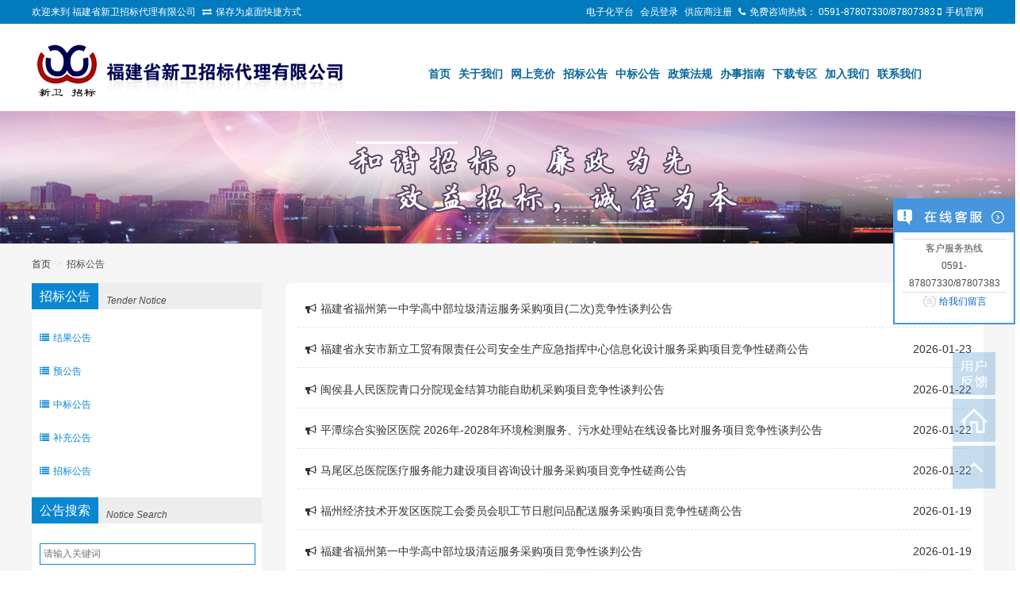

--- FILE ---
content_type: text/html; charset=utf-8
request_url: http://www.xinweizb.com/notice/zhaobiao/
body_size: 4719
content:
<!DOCTYPE html>
<html>
<head>
<meta charset="UTF-8">
<title>招标公告|通知公告_福建省新卫招标代理有限公司</title>
<meta name="renderer" content="webkit">
<meta http-equiv="X-UA-Compatible" content="IE=Edge,chrome=1">
<meta name="Keywords" content="" />
<meta name="Description" content="" />
<link rel="shortcut icon" href="/favicon.ico?_=0.3" type="image/ico"/>
<link rel="bookmark" href="/favicon.ico?_=0.3"/>
<meta http-equiv="Content-Type" content="text/html; charset=UTF-8">
<link rel="stylesheet" type="text/css" href="/plugin/nec/nec.css?_=1769870054" />
<link rel="stylesheet" type="text/css" href="/plugin/layer/skin/default/layer.css?_=1769870054" />
<link rel="stylesheet" type="text/css" href="/plugin/FontAwesome/css/font-awesome.min.css?_=1769870054" />

<link rel="stylesheet" href="/plugin/Swiper/css/swiper.min.css?_=1769870054">
<link rel="stylesheet" type="text/css" href="/static/home/default/css/app.css?_=1769870054" />
<link rel="stylesheet" type="text/css" href="/static/base.css?_=1769870054" />
<script src="http://apps.bdimg.com/libs/jquery/1.8.3/jquery.min.js?_=1769870054"></script>
<script src="/plugin/layer/layer.js?_=1769870054"></script>
<script src="/plugin/Added/jquery.qrcode.min.js?_=1769870054"></script>
<script type="text/javascript" src="/plugin/NProgress/nprogress.js?_=1769870054"></script>
<link rel="stylesheet" type="text/css" href="/plugin/NProgress/nprogress.css?_=1769870054" />
<script type="text/javascript" src="/plugin/Swiper/js/swiper.min.js?_=1769870054"></script>
<script type="text/javascript" src="/static/base.js?_=1769870054"></script>
<script type="text/javascript">
	var SITE_ROOT          = "/";
	var BROWSE_HISTORY_URL = "/browse_history/index.html";
	var MODEL              = "Notice";
	var JS_ERROR_URL       = "/js_error/insert.html";
	var IMG_ERROR_URL      = "/img_error/insert.html";
 	var CAPTCHA_URL        = "/public/captcha.html";
 	var IS_SCROLL          = 1;
	if (window.ActiveXObject || "ActiveXObject" in window) {
		var _$VERSION = $.browser.$VERSION;
		if (parseInt(_$VERSION) < 8) {
			window.location.href = '/browser.html';
		}
	}
</script>
</head>
<body>
   <div class="g-tb">
       <p class="mc">
			<span class="f-fr">
				    <a href="/member/electronize.html" class="mr5">电子化平台</a>
			        			        <a href="/member/login.html" class="mr5">会员登录</a>
			        <a href="/member/register.html" class="mr5">供应商注册</a>
			        					<i class="fa fa-phone mr5"></i>免费咨询热线：<span>
					0591-87807330/87807383			</span> <i class="fa fa-mobile mr5"></i><a href="javascript:;"
                                                       onclick="showMobileSiteQrCode();">手机官网</a>
			</span> 欢迎来到
        福建省新卫招标代理有限公司        <i class="fa fa-exchange ml5 mr5"></i><a
            href="/index/shortcut.html" class="mr5" target="_blank">保存为桌面快捷方式</a>
      </p>
    </div>
    <div class="g-hd">
        <div class="mc">
			<img src="/static/home/default/img/logo.png?_=0.8" class="logo"/>
			<ul>
								<li><a href="/">首页</a></li>
								<li><a href="/about/">关于我们</a></li>
								<li><a href="/bidding/">网上竞价</a></li>
								<li><a href="/notice/zhaobiao/">招标公告</a></li>
								<li><a href="/notice/zhongbiao/">中标公告</a></li>
								<li><a href="/info/fagui/">政策法规</a></li>
								<li><a href="/info/zhinan/">办事指南</a></li>
								<li><a href="/xiazai/">下载专区</a></li>
								<li><a href="/job/">加入我们</a></li>
								<li><a href="/about/contact.html">联系我们</a></li>
							</ul>
		</div>
	</div>
	<div class="g-bd mb10">
		<img src="/static/home/default/img/banner/notice.jpg?_=0.1" class="w"/>

<div class="m-crumb mc">
	<ul class="f-cb">
		<li><i>&gt;</i><a href="/">首页</a></li>
		<li><i>&gt;</i>招标公告</li>
	</ul>
</div>

<div class="mc">
	<div class="g-sd f-fl mt10">
		<div class="box cate-box">
    <div class="title">
        <h3>招标公告</h3> <small>Tender Notice</small>
    </div>
	<div class="inner-body">
		<ul>
					    <li><a href="/notice/jieguo/"><i class="fa fa-list mr5"></i>结果公告</a></li>
					    <li><a href="/notice/yugonggao/"><i class="fa fa-list mr5"></i>预公告</a></li>
					    <li><a href="/notice/zhongbiao/"><i class="fa fa-list mr5"></i>中标公告</a></li>
					    <li><a href="/notice/buchong/"><i class="fa fa-list mr5"></i>补充公告</a></li>
					    <li><a href="/notice/zhaobiao/"><i class="fa fa-list mr5"></i>招标公告</a></li>
					</ul>
	</div>
</div>


<div class="box search-box">
	<div class="title">
		<h3>公告搜索</h3> <small>Notice Search</small>
	</div>
	<div class="inner-body">
        <form method="get" action="/notice/index.html">
            <p class="mb10"><input type="text" name="keyword" placeholder="请输入关键词" value=""></p>
			<p class="tr"><button>开始搜索</button></p>
		</form>
	</div>
</div>


	</div>
	<div class="g-mn f-fr mt10">
		<div class="m-list2 m-notice-list">
			<ul>
								<li class="mb10">
					<a href="/notice/9986.html"><span class="fr">2026-01-26</span>
					<i class="fa fa-bullhorn mr5"></i>福建省福州第一中学高中部垃圾清运服务采购项目(二次)竞争性谈判公告</a>
				</li>
								<li class="mb10">
					<a href="/notice/9981.html"><span class="fr">2026-01-23</span>
					<i class="fa fa-bullhorn mr5"></i>福建省永安市新立工贸有限责任公司安全生产应急指挥中心信息化设计服务采购项目竞争性磋商公告</a>
				</li>
								<li class="mb10">
					<a href="/notice/9980.html"><span class="fr">2026-01-22</span>
					<i class="fa fa-bullhorn mr5"></i>闽侯县人民医院青口分院现金结算功能自助机采购项目竞争性谈判公告</a>
				</li>
								<li class="mb10">
					<a href="/notice/9979.html"><span class="fr">2026-01-22</span>
					<i class="fa fa-bullhorn mr5"></i>平潭综合实验区医院 2026年-2028年环境检测服务、污水处理站在线设备比对服务项目竞争性谈判公告</a>
				</li>
								<li class="mb10">
					<a href="/notice/9977.html"><span class="fr">2026-01-22</span>
					<i class="fa fa-bullhorn mr5"></i>马尾区总医院医疗服务能力建设项目咨询设计服务采购项目竞争性磋商公告</a>
				</li>
								<li class="mb10">
					<a href="/notice/9976.html"><span class="fr">2026-01-19</span>
					<i class="fa fa-bullhorn mr5"></i>福州经济技术开发区医院工会委员会职工节日慰问品配送服务采购项目竞争性磋商公告</a>
				</li>
								<li class="mb10">
					<a href="/notice/9974.html"><span class="fr">2026-01-19</span>
					<i class="fa fa-bullhorn mr5"></i>福建省福州第一中学高中部垃圾清运服务采购项目竞争性谈判公告</a>
				</li>
								<li class="mb10">
					<a href="/notice/9973.html"><span class="fr">2026-01-19</span>
					<i class="fa fa-bullhorn mr5"></i>民办教育专项法律服务项目竞争性磋商公告</a>
				</li>
								<li class="mb10">
					<a href="/notice/9972.html"><span class="fr">2026-01-19</span>
					<i class="fa fa-bullhorn mr5"></i>发育行为儿童保健科超声骨密度仪设备采购项目公开招标公告</a>
				</li>
								<li class="mb10">
					<a href="/notice/9970.html"><span class="fr">2026-01-15</span>
					<i class="fa fa-bullhorn mr5"></i>省立公寓行政办公楼2026年度物业管理服务采购项目单一来源采购公告</a>
				</li>
								<li class="mb10">
					<a href="/notice/9969.html"><span class="fr">2026-01-13</span>
					<i class="fa fa-bullhorn mr5"></i>建阳监狱围墙周界防范高压电网及视频监控联动报警系统改造项目公开招标招标公告</a>
				</li>
								<li class="mb10">
					<a href="/notice/9968.html"><span class="fr">2026-01-13</span>
					<i class="fa fa-bullhorn mr5"></i>关于城区机动车道路交通违法信息采集设施租赁项目公开招标的预公告</a>
				</li>
								<li class="mb10">
					<a href="/notice/9967.html"><span class="fr">2026-01-13</span>
					<i class="fa fa-bullhorn mr5"></i>“购在中国 全闽乐购”福品进军营促消费活动采购项目竞争性磋商公告</a>
				</li>
								<li class="mb10">
					<a href="/notice/9990.html"><span class="fr">2026-01-12</span>
					<i class="fa fa-bullhorn mr5"></i>福州大学附属省立医院核磁共振室内专用麻醉机设备采购项目单一来源公告</a>
				</li>
								<li class="mb10">
					<a href="/notice/9960.html"><span class="fr">2026-01-06</span>
					<i class="fa fa-bullhorn mr5"></i>福州大学附属省立医院药品追溯等相关系统改造采购项目公开招标公告</a>
				</li>
							</ul>
		</div>
		<ul class="pagination"><li class="disabled"><span>&laquo;</span></li> <li class="active"><span>1</span></li><li><a href="/notice/zhaobiao?keyword=&amp;page=2">2</a></li><li><a href="/notice/zhaobiao?keyword=&amp;page=3">3</a></li><li><a href="/notice/zhaobiao?keyword=&amp;page=4">4</a></li><li><a href="/notice/zhaobiao?keyword=&amp;page=5">5</a></li><li><a href="/notice/zhaobiao?keyword=&amp;page=6">6</a></li><li><a href="/notice/zhaobiao?keyword=&amp;page=7">7</a></li><li><a href="/notice/zhaobiao?keyword=&amp;page=8">8</a></li><li class="disabled"><span>...</span></li><li><a href="/notice/zhaobiao?keyword=&amp;page=204">204</a></li><li><a href="/notice/zhaobiao?keyword=&amp;page=205">205</a></li> <li><a href="/notice/zhaobiao?keyword=&amp;page=2">&raquo;</a></li></ul>	</div>
</div>

		<div class="cb"></div>
	</div>

        <div class="m-index-unit mc none animate">
	   <div class="title">
		   <h3><span>友情链接</span><small class="f12"><a href="/link/">更多</a></small></h3>
	   </div>
	   <div class="inner-body">
		   <ul>
			   			   <li class="fl "><a href="http://www.gcbbx.com/qgipd.aspx" target="_balnk">招标代理服务费计算工具</a></li>
			   			   <li class="fl "><a href="https://www.fjggfw.gov.cn/" target="_balnk">福建省公共资源交易平台</a></li>
			   			   <li class="fl "><a href="http://www.ccgp.gov.cn/" target="_balnk">中国政府采购网</a></li>
			   			   <li class="fl "><a href="http://zfcg.czt.fujian.gov.cn" target="_balnk">福建省政府采购网</a></li>
			   		   </ul>
		   <div class="cb"></div>
	   </div>
    </div>
    
	<a href="/guestbook/" target="_blank" id="fankui" title="用户反馈"></a>
	<a href="/" target="_blank" id="homeSet" title="前往首页"></a>
	<a href="javascript:void(0)" target="_self" id="toTop" title="返回顶部"></a>

   <!-- 代码 开始 -->
<div class="scrollsidebar" id="scrollsidebar">
    <div class="side_content">
        <div class="side_list">
            <div class="side_title"><a title="隐藏" class="close_btn"><span>关闭</span></a></div>
            <div class="side_center">            	
                <div class="custom_service">
                	                </div>               
                <div class="other">
                                                客户服务热线
                    <br/>
                    0591-87807330/87807383                </div>
                <div class="msgserver">
                    <p><a href="/guestbook/" target="_blank">给我们留言</a></p>
                </div>
            </div>
            <div class="side_bottom"></div>
        </div>
    </div>
    <div class="show_btn"><span>在线客服</span></div>
</div>
<!-- 代码 结束 -->

   <div class="g-ft">
	   <div class="top mc">
		   <div class="item" style="width: 150px;">
		       <img src="/static/home/default/img/favicon.png?_=0.6" width="100px" class="mt20"/>
		   </div>
		   <div class="item">
			   <h3>了解新卫</h3>
			   			   <p><a href="/info/zhinan/" target="_balnk">办事指南</a></p>
			   			   <p><a href="/info/fagui/" target="_balnk">政策法规</a></p>
			   			   <p><a href="/info/gongsi/" target="_balnk">公司新闻</a></p>
			   		   </div>
		   <div class="item">
			   <h3>招标公告</h3>
			   			   <p><a href="/notice/jieguo/" target="_balnk">结果公告</a></p>
			   			   <p><a href="/notice/yugonggao/" target="_balnk">预公告</a></p>
			   			   <p><a href="/notice/zhongbiao/" target="_balnk">中标公告</a></p>
			   			   <p><a href="/notice/buchong/" target="_balnk">补充公告</a></p>
			   			   <p><a href="/notice/zhaobiao/" target="_balnk">招标公告</a></p>
			   		   </div>
		   <div class="item">
			   <h3>关于我们</h3>
			   			   <p><a href="/about/index/" target="_balnk">关于我们</a></p>
			   			   <p><a href="/about/credential/" target="_balnk">公司资质</a></p>
			   			   <p><a href="/about/environment/" target="_balnk">公司环境</a></p>
			   			   <p><a href="/about/procurement/" target="_balnk">采购流程</a></p>
			   			   <p><a href="/about/zhaobiaodailifuwuchengnuo/" target="_balnk">招标代理服务承诺</a></p>
			   			   <p><a href="/about/privacy/" target="_balnk">隐私政策</a></p>
			   			   <p><a href="/about/contact/" target="_balnk">联系我们</a></p>
			   		   </div>
		   <div class="item">
			   <h3>联系我们</h3>
			   <p>客服热线：0591-87807330/87807383</p>			   <p>公司地址：福州市西二环中路301号东南医药大楼六层</p>
		   </div>
		   <div class="cb"></div>
	   </div>
	   <div class="bottom">
		   <p class="mc">
				<span class="f-fr">
				   				   <a href="/about/" class="mr5">关于我们</a>
				   				   <a href="/about/contact.html" class="mr5">联系我们</a>
				   				   <a href="/notice/zhaobiao/" class="mr5">招标公告</a>
				   				   <a href="/notice/zhongbiao/" class="mr5">中标公告</a>
				   				   <a href="/notice/buchong/" class="mr5">补充公告</a>
				   				   <a href="/guestbook/" class="mr5">在线留言</a>
				   				   <a href="/timeline.html" class="mr5">公司大事记</a>
				   				</span>
			   <span>Copyright © 2001-现在 福建省新卫招标代理有限公司.com 版权所有&nbsp;&nbsp;<a rel="nofollow" target="_blank" href="http://www.miitbeian.gov.cn">闽ICP备18018653号</a></span>
		   </p>
	   </div>
   </div>
	<script>
		var mySwiper = new Swiper('.swiper-container', {
			loop : true,
			autoplay : true,

			// 如果需要分页器
			pagination : {
				el : '.swiper-pagination',
			},

			// 如果需要前进后退按钮
			navigation : {
				nextEl : '.swiper-button-next',
				prevEl : '.swiper-button-prev',
			}
		})
	</script>
	<script type="text/javascript" src="/static/home/default/js/app.js?_=1769870054"></script>
	<div class="none">
	   	   22555	</div>
</body>
</html>

--- FILE ---
content_type: text/css
request_url: http://www.xinweizb.com/plugin/nec/nec.css?_=1769870054
body_size: 12731
content:
@CHARSET "UTF-8";

/* reset */
html,body,h1,h2,h3,h4,h5,h6,div,dl,dt,dd,ul,ol,li,p,blockquote,pre,hr,figure,table,caption,th,td,form,fieldset,legend,input,button,textarea,menu{margin:0;padding:0;}
header,footer,section,article,aside,nav,hgroup,address,figure,figcaption,menu,details{display:block;}
table{border-collapse:collapse;border-spacing:0;}
caption,th{text-align:left;font-weight:normal;}
html,body,fieldset,img,iframe,abbr{border:0;}
i,cite,em,var,address,dfn{font-style:normal;}
[hidefocus],summary{outline:0;}
li{list-style:none;}
h1,h2,h3,h4,h5,h6,small{font-size:100%;}
sup,sub{font-size:83%;}
pre,code,kbd,samp{font-family:inherit;}
q:before,q:after{content:none;}
textarea{overflow:auto;resize:none;}
label,summary{cursor:default;}
a,button{cursor:pointer;}
h1,h2,h3,h4,h5,h6,em,strong,b{font-weight:bold;}
del,ins,u,s,a,a:hover{text-decoration:none;}
body,textarea,input,button,select,keygen,legend{font:12px/1.14 arial,\5b8b\4f53;color:#333;outline:0;}
body{background:#fff;}
a,a:hover{color:#333;}

/* function */
.f-cb:after,.f-cbli li:after{display:block;clear:both;visibility:hidden;height:0;overflow:hidden;content:".";}
.f-cb,.f-cbli li{zoom:1;}
.f-ib{display:inline-block;*display:inline;*zoom:1;}
.f-dn{display:none;}
.f-db{display:block;}
.f-fl{float:left;}
.f-fr{float:right;}
.f-pr{position:relative;}
.f-prz{position:relative;zoom:1;}
.f-oh{overflow:hidden;}
.f-ff0{font-family:arial,\5b8b\4f53;}
.f-ff1{font-family:"Microsoft YaHei",\5fae\8f6f\96c5\9ed1,arial,\5b8b\4f53;}
.f-fs1{font-size:12px;}
.f-fs2{font-size:14px;}
.f-fwn{font-weight:normal;}
.f-fwb{font-weight:bold;}
.f-tal{text-align:left;}
.f-tac{text-align:center;}
.f-tar{text-align:right;}
.f-taj{text-align:justify;text-justify:inter-ideograph;}
.f-vam,.f-vama *{vertical-align:middle;}
.f-wsn{word-wrap:normal;white-space:nowrap;}
.f-pre{overflow:hidden;text-align:left;white-space:pre-wrap;word-wrap:break-word;word-break:break-all;}
.f-wwb{white-space:normal;word-wrap:break-word;word-break:break-all;}
.f-ti{overflow:hidden;text-indent:-30000px;}
.f-ti2{text-indent:2em;}
.f-lhn{line-height:normal;}
.f-tdu,.f-tdu:hover{text-decoration:underline;}
.f-tdn,.f-tdn:hover{text-decoration:none;}
.f-toe{overflow:hidden;word-wrap:normal;white-space:nowrap;text-overflow:ellipsis;}
.f-csp{cursor:pointer;}
.f-csd{cursor:default;}
.f-csh{cursor:help;}
.f-csm{cursor:move;}
.f-usn{-webkit-user-select:none;-moz-user-select:none;-ms-user-select:none;-o-user-select:none;user-select:none;}

/* animation */
.a-bounce,.a-flip,.a-flash,.a-shake,.a-swing,.a-wobble,.a-ring{-webkit-animation:1s ease;-moz-animation:1s ease;-ms-animation:1s ease;animation:1s ease;}
.a-fadein,.a-fadeinT,.a-fadeinR,.a-fadeinB,.a-fadeinL,.a-bouncein,.a-bounceinT,.a-bounceinR,.a-bounceinB,.a-bounceinL,.a-rotatein,.a-rotateinLT,.a-rotateinLB,.a-rotateinRT,.a-rotateinRB,.a-flipin,.a-flipinX,.a-flipinY{-webkit-animation:1s ease-out backwards;-moz-animation:1s ease-out backwards;-ms-animation:1s ease-out backwards;animation:1s ease-out backwards;}
.a-fadeout,.a-fadeoutT,.a-fadeoutR,.a-fadeoutB,.a-fadeoutL,.a-bounceout,.a-bounceoutT,.a-bounceoutR,.a-bounceoutB,.a-bounceoutL,.a-rotateout,.a-rotateoutLT,.a-rotateoutLB,.a-rotateoutRT,.a-rotateoutRB,.a-flipout,.a-flipoutX,.a-flipoutY{-webkit-animation:1s ease-in forwards;-moz-animation:1s ease-in forwards;-ms-animation:1s ease-in forwards;animation:1s ease-in forwards;}
/* 淡入 */
.a-fadein{-webkit-animation-name:fadein;-moz-animation-name:fadein;-ms-animation-name:fadein;animation-name:fadein;}
/* 淡入-从上 */
.a-fadeinT{-webkit-animation-name:fadeinT;-moz-animation-name:fadeinT;-ms-animation-name:fadeinT;animation-name:fadeinT;}
/* 淡入-从右 */
.a-fadeinR{-webkit-animation-name:fadeinR;-moz-animation-name:fadeinR;-ms-animation-name:fadeinR;animation-name:fadeinR;}
/* 淡入-从下 */
.a-fadeinB{-webkit-animation-name:fadeinB;-moz-animation-name:fadeinB;-ms-animation-name:fadeinB;animation-name:fadeinB;}
/* 淡入-从左 */
.a-fadeinL{-webkit-animation-name:fadeinL;-moz-animation-name:fadeinL;-ms-animation-name:fadeinL;animation-name:fadeinL;}
/* 淡出 */
.a-fadeout{-webkit-animation-name:fadeout;-moz-animation-name:fadeout;-ms-animation-name:fadeout;animation-name:fadeout;}
/* 淡出-向上 */
.a-fadeoutT{-webkit-animation-name:fadeoutT;-moz-animation-name:fadeoutT;-ms-animation-name:fadeoutT;animation-name:fadeoutT;}
/* 淡出-向右 */
.a-fadeoutR{-webkit-animation-name:fadeoutR;-moz-animation-name:fadeoutR;-ms-animation-name:fadeoutR;animation-name:fadeoutR;}
/* 淡出-向下 */
.a-fadeoutB{-webkit-animation-name:fadeoutB;-moz-animation-name:fadeoutB;-ms-animation-name:fadeoutB;animation-name:fadeoutB;}
/* 淡出-向左 */
.a-fadeoutL{-webkit-animation-name:fadeoutL;-moz-animation-name:fadeoutL;-ms-animation-name:fadeoutL;animation-name:fadeoutL;}
/* 弹跳 */
.a-bounce{-webkit-animation-name:bounce;-moz-animation-name:bounce;-ms-animation-name:bounce;animation-name:bounce;}
/* 弹入 */
.a-bouncein{-webkit-animation-name:bouncein;-moz-animation-name:bouncein;-ms-animation-name:bouncein;animation-name:bouncein;}
/* 弹入-从上 */
.a-bounceinT{-webkit-animation-name:bounceinT;-moz-animation-name:bounceinT;-ms-animation-name:bounceinT;animation-name:bounceinT;}
/* 弹入-从右 */
.a-bounceinR{-webkit-animation-name:bounceinR;-moz-animation-name:bounceinR;-ms-animation-name:bounceinR;animation-name:bounceinR;}
/* 弹入-从下 */
.a-bounceinB{-webkit-animation-name:bounceinB;-moz-animation-name:bounceinB;-ms-animation-name:bounceinB;animation-name:bounceinB;}
/* 弹入-从左 */
.a-bounceinL{-webkit-animation-name:bounceinL;-moz-animation-name:bounceinL;-ms-animation-name:bounceinL;animation-name:bounceinL;}
/* 弹出 */
.a-bounceout{-webkit-animation-name:bounceout;-moz-animation-name:bounceout;-ms-animation-name:bounceout;animation-name:bounceout;}
/* 弹出-向上 */
.a-bounceoutT{-webkit-animation-name:bounceoutT;-moz-animation-name:bounceoutT;-ms-animation-name:bounceoutT;animation-name:bounceoutT;}
/* 弹出-向右 */
.a-bounceoutR{-webkit-animation-name:bounceoutR;-moz-animation-name:bounceoutR;-ms-animation-name:bounceoutR;animation-name:bounceoutR;}
/* 弹出-向下 */
.a-bounceoutB{-webkit-animation-name:bounceoutB;-moz-animation-name:bounceoutB;-ms-animation-name:bounceoutB;animation-name:bounceoutB;}
/* 弹出-向左 */
.a-bounceoutL{-webkit-animation-name:bounceoutL;-moz-animation-name:bounceoutL;-ms-animation-name:bounceoutL;animation-name:bounceoutL;}
/* 转入 */
.a-rotatein{-webkit-animation-name:rotatein;-moz-animation-name:rotatein;-ms-animation-name:rotatein;animation-name:rotatein;}
/* 转入-从左上 */
.a-rotateinLT{-webkit-animation-name:rotateinLT;-moz-animation-name:rotateinLT;-ms-animation-name:rotateinLT;animation-name:rotateinLT;}
/* 转入-从左下 */
.a-rotateinLB{-webkit-animation-name:rotateinLB;-moz-animation-name:rotateinLB;-ms-animation-name:rotateinLB;animation-name:rotateinLB;}
/* 转入-从右上 */
.a-rotateinRT{-webkit-animation-name:rotateinRT;-moz-animation-name:rotateinRT;-ms-animation-name:rotateinRT;animation-name:rotateinRT;}
/* 转入-从右下*/
.a-rotateinRB{-webkit-animation-name:rotateinRB;-moz-animation-name:rotateinRB;-ms-animation-name:rotateinRB;animation-name:rotateinRB;}
/* 转出 */
.a-rotateout{-webkit-animation-name:rotateout;-moz-animation-name:rotateout;-ms-animation-name:rotateout;animation-name:rotateout;}
/* 转出-向左上 */
.a-rotateoutLT{-webkit-animation-name:rotateoutLT;-moz-animation-name:rotateoutLT;-ms-animation-name:rotateoutLT;animation-name:rotateoutLT;}
/* 转出-向左下 */
.a-rotateoutLB{-webkit-animation-name:rotateoutLB;-moz-animation-name:rotateoutLB;-ms-animation-name:rotateoutLB;animation-name:rotateoutLB;}
/* 转出-向右上 */
.a-rotateoutRT{-webkit-animation-name:rotateoutRT;-moz-animation-name:rotateoutRT;-ms-animation-name:rotateoutRT;animation-name:rotateoutRT;}
/* 转出-向右下 */
.a-rotateoutRB{-webkit-animation-name:rotateoutRB;-moz-animation-name:rotateoutRB;-ms-animation-name:rotateoutRB;animation-name:rotateoutRB;}
/* 翻转 */
.a-flip{-webkit-animation-name:flip;-moz-animation-name:flip;-ms-animation-name:flip;animation-name:flip;}
/* 翻入-X轴 */
.a-flipinX{-webkit-animation-name:flipinX;-moz-animation-name:flipinX;-ms-animation-name:flipinX;animation-name:flipinX;}
/* 翻入-Y轴 */
.a-flipin,.a-flipinY{-webkit-animation-name:flipinY;-moz-animation-name:flipinY;-ms-animation-name:flipinY;animation-name:flipinY;}
/* 翻出-X轴 */
.a-flipoutX{-webkit-animation-name:flipoutX;-moz-animation-name:flipoutX;-ms-animation-name:flipoutX;animation-name:flipoutX;}
/* 翻出-Y轴 */
.a-flipout,.a-flipoutY{-webkit-animation-name:flipoutY;-moz-animation-name:flipoutY;-ms-animation-name:flipoutY;animation-name:flipoutY;}
/* 闪烁 */
.a-flash{-webkit-animation-name:flash;-moz-animation-name:flash;-ms-animation-name:flash;animation-name:flash;}
/* 震颤 */
.a-shake{-webkit-animation-name:shake;-moz-animation-name:shake;-ms-animation-name:shake;animation-name:shake;}
/* 摇摆 */
.a-swing{-webkit-animation-name:swing;-moz-animation-name:swing;-ms-animation-name:swing;animation-name:swing;}
/* 摇晃 */
.a-wobble{-webkit-animation-name:wobble;-moz-animation-name:wobble;-ms-animation-name:wobble;animation-name:wobble;}
/* 震铃 */
.a-ring{-webkit-animation-name:ring;-moz-animation-name:ring;-ms-animation-name:ring;animation-name:ring;}
/* define */
/* 淡入 */
@-webkit-keyframes fadein{
    0%{opacity:0;}
    100%{opacity:1;}
}
@-moz-keyframes fadein{
    0%{opacity:0;}
    100%{opacity:1;}
}
@-ms-keyframes fadein{
    0%{opacity:0;}
    100%{opacity:1;}
}
@keyframes fadein{
    0%{opacity:0;}
    100%{opacity:1;}
}
/* 淡入-从上 */
@-webkit-keyframes fadeinT{
    0%{opacity:0;-webkit-transform:translateY(-100px);}
    100%{opacity:1;-webkit-transform:translateY(0);}
}
@-moz-keyframes fadeinT{
    0%{opacity:0;-moz-transform:translateY(-100px);}
    100%{opacity:1;-moz-transform:translateY(0);}
}
@-ms-keyframes fadeinT{
    0%{opacity:0;-ms-transform:translateY(-100px);}
    100%{opacity:1;-ms-transform:translateY(0);}
}
@keyframes fadeinT{
    0%{opacity:0;transform:translateY(-100px);}
    100%{opacity:1;transform:translateY(0);}
}
/* 淡入-从右 */
@-webkit-keyframes fadeinR{
    0%{opacity:0;-webkit-transform:translateX(100px);}
    100%{opacity:1;-webkit-transform:translateX(0);}
}
@-moz-keyframes fadeinR{
    0%{opacity:0;-moz-transform:translateX(100px);}
    100%{opacity:1;-moz-transform:translateX(0);}
}
@-ms-keyframes fadeinR{
    0%{opacity:0;-ms-transform:translateX(100px);}
    100%{opacity:1;-ms-transform:translateX(0);}
}
@keyframes fadeinR{
    0%{opacity:0;transform:translateX(100px);}
    100%{opacity:1;transform:translateX(0);}
}
/* 淡入-从下 */
@-webkit-keyframes fadeinB{
    0%{opacity:0;-webkit-transform:translateY(100px);}
    100%{opacity:1;-webkit-transform:translateY(0);}
}
@-moz-keyframes fadeinB{
    0%{opacity:0;-moz-transform:translateY(100px);}
    100%{opacity:1;-moz-transform:translateY(0);}
}
@-ms-keyframes fadeinB{
    0%{opacity:0;-ms-transform:translateY(100px);}
    100%{opacity:1;-ms-transform:translateY(0);}
}
@keyframes fadeinB{
    0%{opacity:0;transform:translateY(100px);}
    100%{opacity:1;transform:translateY(0);}
}
/* 淡入-从左 */
@-webkit-keyframes fadeinL{
    0%{opacity:0;-webkit-transform:translateX(-100px);}
    100%{opacity:1;-webkit-transform:translateX(0);}
}
@-moz-keyframes fadeinL{
    0%{opacity:0;-moz-transform:translateX(-100px);}
    100%{opacity:1;-moz-transform:translateX(0);}
}
@-ms-keyframes fadeinL{
    0%{opacity:0;-ms-transform:translateX(-100px);}
    100%{opacity:1;-ms-transform:translateX(0);}
}
@keyframes fadeinL{
    0%{opacity:0;transform:translateX(-100px);}
    100%{opacity:1;transform:translateX(0);}
}
/* 淡出 */
@-webkit-keyframes fadeout{
    0%{opacity:1;}
    100%{opacity:0;}
}
@-moz-keyframes fadeout{
    0%{opacity:1;}
    100%{opacity:0;}
}
@-ms-keyframes fadeout{
    0%{opacity:1;}
    100%{opacity:0;}
}
@keyframes fadeout{
    0%{opacity:1;}
    100%{opacity:0;}
}
/* 淡出-向上 */
@-webkit-keyframes fadeoutT{
    0%{opacity:1;-webkit-transform:translateY(0);}
    100%{opacity:0;-webkit-transform:translateY(-100px);}
}
@-moz-keyframes fadeoutT{
    0%{opacity:1;-moz-transform:translateY(0);}
    100%{opacity:0;-moz-transform:translateY(-100px);}
}
@-ms-keyframes fadeoutT{
    0%{opacity:1;-ms-transform:translateY(0);}
    100%{opacity:0;-ms-transform:translateY(-100px);}
}
@keyframes fadeoutT{
    0%{opacity:1;transform:translateY(0);}
    100%{opacity:0;transform:translateY(-100px);}
}
/* 淡出-向右 */
@-webkit-keyframes fadeoutR{
    0%{opacity:1;-webkit-transform:translateX(0);}
    100%{opacity:0;-webkit-transform:translateX(100px);}
}
@-moz-keyframes fadeoutR{
    0%{opacity:1;-moz-transform:translateX(0);}
    100%{opacity:0;-moz-transform:translateX(100px);}
}
@-ms-keyframes fadeoutR{
    0%{opacity:1;-ms-transform:translateX(0);}
    100%{opacity:0;-ms-transform:translateX(100px);}
}
@keyframes fadeoutR{
    0%{opacity:1;transform:translateX(0);}
    100%{opacity:0;transform:translateX(100px);}
}
/* 淡出-向下 */
@-webkit-keyframes fadeoutB{
    0%{opacity:1;-webkit-transform:translateY(0);}
    100%{opacity:0;-webkit-transform:translateY(100px);}
}
@-moz-keyframes fadeoutB{
    0%{opacity:1;-moz-transform:translateY(0);}
    100%{opacity:0;-moz-transform:translateY(100px);}
}
@-ms-keyframes fadeoutB{
    0%{opacity:1;-ms-transform:translateY(0);}
    100%{opacity:0;-ms-transform:translateY(100px);}
}
@keyframes fadeoutB{
    0%{opacity:1;transform:translateY(0);}
    100%{opacity:0;transform:translateY(100px);}
}
/* 淡出-向左 */
@-webkit-keyframes fadeoutL{
    0%{opacity:1;-webkit-transform:translateX(0);}
    100%{opacity:0;-webkit-transform:translateX(-100px);}
}
@-moz-keyframes fadeoutL{
    0%{opacity:1;-moz-transform:translateX(0);}
    100%{opacity:0;-moz-transform:translateX(-100px);}
}
@-ms-keyframes fadeoutL{
    0%{opacity:1;-ms-transform:translateX(0);}
    100%{opacity:0;-ms-transform:translateX(-100px);}
}
@keyframes fadeoutL{
    0%{opacity:1;transform:translateX(0);}
    100%{opacity:0;transform:translateX(-100px);}
}
/* 弹跳 */
@-webkit-keyframes bounce{
    0%,20%,50%,80%,100%{-webkit-transform:translateY(0);}
    40%{-webkit-transform:translateY(-30px);}
    60%{-webkit-transform:translateY(-15px);}
}
@-moz-keyframes bounce{
    0%,20%,50%,80%,100%{-moz-transform:translateY(0);}
    40%{-moz-transform:translateY(-30px);}
    60%{-moz-transform:translateY(-15px);}
}
@-ms-keyframes bounce{
    0%,20%,50%,80%,100%{-ms-transform:translateY(0);}
    40%{-ms-transform:translateY(-30px);}
    60%{-ms-transform:translateY(-15px);}
}
@keyframes bounce{
    0%,20%,50%,80%,100%{transform:translateY(0);}
    40%{transform:translateY(-30px);}
    60%{transform:translateY(-15px);}
}
/* 弹入 */
@-webkit-keyframes bouncein{
    0%{opacity:0;-webkit-transform:scale(0.3);}
    50%{opacity:1;-webkit-transform:scale(1.05);}
    70%{-webkit-transform:scale(0.9);}
    100%{-webkit-transform:scale(1);}
}
@-moz-keyframes bouncein{
    0%{opacity:0;-moz-transform:scale(0.3);}
    50%{opacity:1;-moz-transform:scale(1.05);}
    70%{-moz-transform:scale(0.9);}
    100%{-moz-transform:scale(1);}
}
@-ms-keyframes bouncein{
    0%{opacity:0;-ms-transform:scale(0.3);}
    50%{opacity:1;-ms-transform:scale(1.05);}
    70%{-ms-transform:scale(0.9);}
    100%{-ms-transform:scale(1);}
}
@keyframes bouncein{
    0%{opacity:0;transform:scale(0.3);}
    50%{opacity:1;transform:scale(1.05);}
    70%{transform:scale(0.9);}
    100%{transform:scale(1);}
}
/* 弹入-从上 */
@-webkit-keyframes bounceinT{
    0%{opacity:0;-webkit-transform:translateY(-100px);}
    60%{opacity:1;-webkit-transform:translateY(30px);}
    80%{-webkit-transform:translateY(-10px);}
    100%{-webkit-transform:translateY(0);}
}
@-moz-keyframes bounceinT{
    0%{opacity:0;-moz-transform:translateY(-100px);}
    60%{opacity:1;-moz-transform:translateY(30px);}
    80%{-moz-transform:translateY(-10px);}
    100%{-moz-transform:translateY(0);}
}
@-ms-keyframes bounceinT{
    0%{opacity:0;-ms-transform:translateY(-100px);}
    60%{opacity:1;-ms-transform:translateY(30px);}
    80%{-ms-transform:translateY(-10px);}
    100%{-ms-transform:translateY(0);}
}
@keyframes bounceinT{
    0%{opacity:0;transform:translateY(-100px);}
    60%{opacity:1;transform:translateY(30px);}
    80%{transform:translateY(-10px);}
    100%{transform:translateY(0);}
}
/* 弹入-从右 */
@-webkit-keyframes bounceinR{
    0%{opacity:0;-webkit-transform:translateX(100px);}
    60%{opacity:1;-webkit-transform:translateX(-30px);}
    80%{-webkit-transform:translateX(10px);}
    100%{-webkit-transform:translateX(0);}
}
@-moz-keyframes bounceinR{
    0%{opacity:0;-moz-transform:translateX(100px);}
    60%{opacity:1;-moz-transform:translateX(-30px);}
    80%{-moz-transform:translateX(10px);}
    100%{-moz-transform:translateX(0);}
}
@-ms-keyframes bounceinR{
    0%{opacity:0;-ms-transform:translateX(100px);}
    60%{opacity:1;-ms-transform:translateX(-30px);}
    80%{-ms-transform:translateX(10px);}
    100%{-ms-transform:translateX(0);}
}
@keyframes bounceinR{
    0%{opacity:0;transform:translateX(100px);}
    60%{opacity:1;transform:translateX(-30px);}
    80%{transform:translateX(10px);}
    100%{transform:translateX(0);}
}
/* 弹入-从下 */
@-webkit-keyframes bounceinB{
    0%{opacity:0;-webkit-transform:translateY(100px);}
    60%{opacity:1;-webkit-transform:translateY(-30px);}
    80%{-webkit-transform:translateY(10px);}
    100%{-webkit-transform:translateY(0);}
}
@-moz-keyframes bounceinB{
    0%{opacity:0;-moz-transform:translateY(100px);}
    60%{opacity:1;-moz-transform:translateY(-30px);}
    80%{-moz-transform:translateY(10px);}
    100%{-moz-transform:translateY(0);}
}
@-ms-keyframes bounceinB{
    0%{opacity:0;-ms-transform:translateY(100px);}
    60%{opacity:1;-ms-transform:translateY(-30px);}
    80%{-ms-transform:translateY(10px);}
    100%{-ms-transform:translateY(0);}
}
@keyframes bounceinB{
    0%{opacity:0;transform:translateY(100px);}
    60%{opacity:1;transform:translateY(-30px);}
    80%{transform:translateY(10px);}
    100%{transform:translateY(0);}
}
/* 弹入-从左 */
@-webkit-keyframes bounceinL{
    0%{opacity:0;-webkit-transform:translateX(-100px);}
    60%{opacity:1;-webkit-transform:translateX(30px);}
    80%{-webkit-transform:translateX(-10px);}
    100%{-webkit-transform:translateX(0);}
}
@-moz-keyframes bounceinL{
    0%{opacity:0;-moz-transform:translateX(-100px);}
    60%{opacity:1;-moz-transform:translateX(30px);}
    80%{-moz-transform:translateX(-10px);}
    100%{-moz-transform:translateX(0);}
}
@-ms-keyframes bounceinL{
    0%{opacity:0;-ms-transform:translateX(-100px);}
    60%{opacity:1;-ms-transform:translateX(30px);}
    80%{-ms-transform:translateX(-10px);}
    100%{-ms-transform:translateX(0);}
}
@keyframes bounceinL{
    0%{opacity:0;transform:translateX(-100px);}
    60%{opacity:1;transform:translateX(30px);}
    80%{transform:translateX(-10px);}
    100%{transform:translateX(0);}
}
/* 弹出 */
@-webkit-keyframes bounceout{
    0%{-webkit-transform:scale(1);}
    25%{-webkit-transform:scale(0.95);}
    50%{opacity:1;-webkit-transform:scale(1.1);}
    100%{opacity:0;-webkit-transform:scale(0.3);}
}
@-moz-keyframes bounceout{
    0%{-moz-transform:scale(1);}
    25%{-moz-transform:scale(0.95);}
    50%{opacity:1;-moz-transform:scale(1.1);}
    100%{opacity:0;-moz-transform:scale(0.3);}
}
@-ms-keyframes bounceout{
    0%{-ms-transform:scale(1);}
    25%{-ms-transform:scale(0.95);}
    50%{opacity:1;-ms-transform:scale(1.1);}
    100%{opacity:0;-ms-transform:scale(0.3);}
}
@keyframes bounceout{
    0%{transform:scale(1);}
    25%{transform:scale(0.95);}
    50%{opacity:1;transform:scale(1.1);}
    100%{opacity:0;transform:scale(0.3);}
}
/* 弹出-向上*/
@-webkit-keyframes bounceoutT{
    0%{-webkit-transform:translateY(0);}
    20%{opacity:1;-webkit-transform:translateY(20px);}
    100%{opacity:0;-webkit-transform:translateY(-100px);}
}
@-moz-keyframes bounceoutT{
    0%{-moz-transform:translateY(0);}
    20%{opacity:1;-moz-transform:translateY(20px);}
    100%{opacity:0;-moz-transform:translateY(-100px);}
}
@-ms-keyframes bounceoutT{
    0%{-ms-transform:translateY(0);}
    20%{opacity:1;-ms-transform:translateY(20px);}
    100%{opacity:0;-ms-transform:translateY(-100px);}
}
@keyframes bounceoutT{
    0%{transform:translateY(0);}
    20%{opacity:1;transform:translateY(20px);}
    100%{opacity:0;transform:translateY(-100px);}
}
/* 弹出-向右*/
@-webkit-keyframes bounceoutR{
    0%{-webkit-transform:translateX(0);}
    20%{opacity:1;-webkit-transform:translateX(-20px);}
    100%{opacity:0;-webkit-transform:translateX(100px);}
}
@-moz-keyframes bounceoutR{
    0%{-moz-transform:translateX(0);}
    20%{opacity:1;-moz-transform:translateX(-20px);}
    100%{opacity:0;-moz-transform:translateX(100px);}
}
@-ms-keyframes bounceoutR{
    0%{-ms-transform:translateX(0);}
    20%{opacity:1;-ms-transform:translateX(-20px);}
    100%{opacity:0;-ms-transform:translateX(100px);}
}
@keyframes bounceoutR{
    0%{transform:translateX(0);}
    20%{opacity:1;transform:translateX(-20px);}
    100%{opacity:0;transform:translateX(100px);}
}
/* 弹出-向下 */
@-webkit-keyframes bounceoutB{
    0%{-webkit-transform:translateY(0);}
    20%{opacity:1;-webkit-transform:translateY(-20px);}
    100%{opacity:0;-webkit-transform:translateY(100px);}
}
@-moz-keyframes bounceoutB{
    0%{-moz-transform:translateY(0);}
    20%{opacity:1;-moz-transform:translateY(-20px);}
    100%{opacity:0;-moz-transform:translateY(100px);}
}
@-ms-keyframes bounceoutB{
    0%{-ms-transform:translateY(0);}
    20%{opacity:1;-ms-transform:translateY(-20px);}
    100%{opacity:0;-ms-transform:translateY(100px);}
}
@keyframes bounceoutB{
    0%{transform:translateY(0);}
    20%{opacity:1;transform:translateY(-20px);}
    100%{opacity:0;transform:translateY(100px);}
}
/* 弹出-向左 */
@-webkit-keyframes bounceoutL{
    0%{-webkit-transform:translateX(0);}
    20%{opacity:1;-webkit-transform:translateX(20px);}
    100%{opacity:0;-webkit-transform:translateX(-100px);}
}
@-moz-keyframes bounceoutL{
    0%{-moz-transform:translateX(0);}
    20%{opacity:1;-moz-transform:translateX(20px);}
    100%{opacity:0;-moz-transform:translateX(-100px);}
}
@-ms-keyframes bounceoutL{
    0%{-ms-transform:translateX(0);}
    20%{opacity:1;-ms-transform:translateX(20px);}
    100%{opacity:0;-ms-transform:translateX(-100px);}
}
@keyframes bounceoutL{
    0%{transform:translateX(0);}
    20%{opacity:1;transform:translateX(20px);}
    100%{opacity:0;transform:translateX(-200px);}
}
/* 转入 */
@-webkit-keyframes rotatein{
    0%{opacity:0;-webkit-transform:rotate(-200deg);}
    100%{opacity:1;-webkit-transform:rotate(0);}
}
@-moz-keyframes rotatein{
    0%{opacity:0;-moz-transform:rotate(-200deg);}
    100%{opacity:1;-moz-transform:rotate(0);}
}
@-ms-keyframes rotatein{
    0%{opacity:0;-ms-transform:rotate(-200deg);}
    100%{opacity:1;-ms-transform:rotate(0);}
}
@keyframes rotatein{
    0%{opacity:0;transform:rotate(-200deg);}
    100%{opacity:1;transform:rotate(0);}
}
/* 转入-从左上 */
@-webkit-keyframes rotateinLT{
    0%{-webkit-transform-origin:left bottom;-webkit-transform:rotate(-90deg);opacity:0;}
    100%{-webkit-transform-origin:left bottom;-webkit-transform:rotate(0);opacity:1;}
}
@-moz-keyframes rotateinLT{
    0%{-moz-transform-origin:left bottom;-moz-transform:rotate(-90deg);opacity:0;}
    100%{-moz-transform-origin:left bottom;-moz-transform:rotate(0);opacity:1;}
}
@-ms-keyframes rotateinLT{
    0%{-ms-transform-origin:left bottom;-ms-transform:rotate(-90deg);opacity:0;}
    100%{-ms-transform-origin:left bottom;-ms-transform:rotate(0);opacity:1;}
}
@keyframes rotateinLT{
    0%{transform-origin:left bottom;transform:rotate(-90deg);opacity:0;}
    100%{transform-origin:left bottom;transform:rotate(0);opacity:1;}
}
/* 转入-从左下 */
@-webkit-keyframes rotateineftB{
    0%{-webkit-transform-origin:left bottom;-webkit-transform:rotate(90deg);opacity:0;}
    100%{-webkit-transform-origin:left bottom;-webkit-transform:rotate(0);opacity:1;}
}
@-moz-keyframes rotateineftB{
    0%{-moz-transform-origin:left bottom;-moz-transform:rotate(90deg);opacity:0;}
    100%{-moz-transform-origin:left bottom;-moz-transform:rotate(0);opacity:1;}
}
@-ms-keyframes rotateineftB{
    0%{-ms-transform-origin:left bottom;-ms-transform:rotate(90deg);opacity:0;}
    100%{-ms-transform-origin:left bottom;-ms-transform:rotate(0);opacity:1;}
}
@keyframes rotateineftB{
    0%{transform-origin:left bottom;transform:rotate(90deg);opacity:0;}
    100%{transform-origin:left bottom;transform:rotate(0);opacity:1;}
}
/* 转入-从右上 */
@-webkit-keyframes rotateinRT{
    0%{-webkit-transform-origin:right bottom;-webkit-transform:rotate(90deg);opacity:0;}
    100%{-webkit-transform-origin:right bottom;-webkit-transform:rotate(0);opacity:1;}
}
@-moz-keyframes rotateinRT{
    0%{-moz-transform-origin:right bottom;-moz-transform:rotate(90deg);opacity:0;}
    100%{-moz-transform-origin:right bottom;-moz-transform:rotate(0);opacity:1;}
}
@-ms-keyframes rotateinRT{
    0%{-ms-transform-origin:right bottom;-ms-transform:rotate(90deg);opacity:0;}
    100%{-ms-transform-origin:right bottom;-ms-transform:rotate(0);opacity:1;}
}
@keyframes rotateinRT{
    0%{transform-origin:right bottom;transform:rotate(90deg);opacity:0;}
    100%{transform-origin:right bottom;transform:rotate(0);opacity:1;}
}
/* 转入-从右下*/
@-webkit-keyframes rotateinRB{
    0%{-webkit-transform-origin:right bottom;-webkit-transform:rotate(-90deg);opacity:0;}
    100%{-webkit-transform-origin:right bottom;-webkit-transform:rotate(0);opacity:1;}
}
@-moz-keyframes rotateinRB{
    0%{-moz-transform-origin:right bottom;-moz-transform:rotate(-90deg);opacity:0;}
    100%{-moz-transform-origin:right bottom;-moz-transform:rotate(0);opacity:1;}
}
@-ms-keyframes rotateinRB{
    0%{-ms-transform-origin:right bottom;-ms-transform:rotate(-90deg);opacity:0;}
    100%{-ms-transform-origin:right bottom;-ms-transform:rotate(0);opacity:1;}
}
@keyframes rotateinRB{
    0%{transform-origin:right bottom;transform:rotate(-90deg);opacity:0;}
    100%{transform-origin:right bottom;transform:rotate(0);opacity:1;}
}
/* 转出 */
@-webkit-keyframes rotateout{
    0%{-webkit-transform-origin:center center;-webkit-transform:rotate(0);opacity:1;}
    100%{-webkit-transform-origin:center center;-webkit-transform:rotate(200deg);opacity:0;}
}
@-moz-keyframes rotateout{
    0%{-moz-transform-origin:center center;-moz-transform:rotate(0);opacity:1;}
    100%{-moz-transform-origin:center center;-moz-transform:rotate(200deg);opacity:0;}
}
@-ms-keyframes rotateout{
    0%{-ms-transform-origin:center center;-ms-transform:rotate(0);opacity:1;}
    100%{-ms-transform-origin:center center;-ms-transform:rotate(200deg);opacity:0;}
}
@keyframes rotateout{
    0%{transform-origin:center center;transform:rotate(0);opacity:1;}
    100%{transform-origin:center center;transform:rotate(200deg);opacity:0;}
}
/* 转出-向左上 */
@-webkit-keyframes rotateoutLT{
    0%{-webkit-transform-origin:left bottom;-webkit-transform:rotate(0);opacity:1;}
    100%{-webkit-transform-origin:left bottom;-webkit-transform:rotate(-90deg);opacity:0;}
}
@-moz-keyframes rotateoutLT{
    0%{-moz-transform-origin:left bottom;-moz-transform:rotate(0);opacity:1;}
    100%{-moz-transform-origin:left bottom;-moz-transform:rotate(-90deg);opacity:0;}
}
@-ms-keyframes rotateoutLT{
    0%{-ms-transform-origin:left bottom;-ms-transform:rotate(0);opacity:1;}
    100%{-ms-transform-origin:left bottom;-ms-transform:rotate(-90deg);opacity:0;}
}
@keyframes rotateoutLT{
    0%{transform-origin:left bottom;transform:rotate(0);opacity:1;}
    100%{transform-origin:left bottom;transform:rotate(-90deg);opacity:0;}
}
/* 转出-向左下 */
@-webkit-keyframes rotateoutLB{
    0%{-webkit-transform-origin:left bottom;-webkit-transform:rotate(0);opacity:1;}
    100%{-webkit-transform-origin:left bottom;-webkit-transform:rotate(90deg);opacity:0;}
}
@-moz-keyframes rotateoutLB{
    0%{-moz-transform-origin:left bottom;-moz-transform:rotate(0);opacity:1;}
    100%{-moz-transform-origin:left bottom;-moz-transform:rotate(90deg);opacity:0;}
}
@-ms-keyframes rotateoutLB{
    0%{-ms-transform-origin:left bottom;-ms-transform:rotate(0);opacity:1;}
    100%{-ms-transform-origin:left bottom;-ms-transform:rotate(90deg);opacity:0;}
}
@keyframes rotateoutLB{
    0%{transform-origin:left bottom;transform:rotate(0);opacity:1;}
    100%{transform-origin:left bottom;transform:rotate(90deg);opacity:0;}
}
/* 转出-向右上 */
@-webkit-keyframes rotateoutRT{
    0%{-webkit-transform-origin:right bottom;-webkit-transform:rotate(0);opacity:1;}
    100%{-webkit-transform-origin:right bottom;-webkit-transform:rotate(90deg);opacity:0;}
}
@-moz-keyframes rotateoutRT{
    0%{-moz-transform-origin:right bottom;-moz-transform:rotate(0);opacity:1;}
    100%{-moz-transform-origin:right bottom;-moz-transform:rotate(90deg);opacity:0;}
}
@-ms-keyframes rotateoutRT{
    0%{-ms-transform-origin:right bottom;-ms-transform:rotate(0);opacity:1;}
    100%{-ms-transform-origin:right bottom;-ms-transform:rotate(90deg);opacity:0;}
}
@keyframes rotateoutRT{
    0%{transform-origin:right bottom;transform:rotate(0);opacity:1;}
    100%{transform-origin:right bottom;transform:rotate(90deg);opacity:0;}
}
/* 转出-向右下 */
@-webkit-keyframes rotateoutBR{
    0%{-webkit-transform-origin:right bottom;-webkit-transform:rotate(0);opacity:1;}
    100%{-webkit-transform-origin:right bottom;-webkit-transform:rotate(-90deg);opacity:0;}
}
@-moz-keyframes rotateoutBR{
    0%{-moz-transform-origin:right bottom;-moz-transform:rotate(0);opacity:1;}
    100%{-moz-transform-origin:right bottom;-moz-transform:rotate(-90deg);opacity:0;}
}
@-ms-keyframes rotateoutBR{
    0%{-ms-transform-origin:right bottom;-ms-transform:rotate(0);opacity:1;}
    100%{-ms-transform-origin:right bottom;-ms-transform:rotate(-90deg);opacity:0;}
}
@keyframes rotateoutBR{
    0%{transform-origin:right bottom;transform:rotate(0);opacity:1;}
    100%{transform-origin:right bottom;transform:rotate(-90deg);opacity:0;}
}
/* 翻转 */
@-webkit-keyframes flip{
    0%{-webkit-transform:perspective(400px) rotateY(0);-webkit-animation-timing-function:ease-out;}
    40%{-webkit-transform:perspective(400px) translateZ(150px) rotateY(170deg);-webkit-animation-timing-function:ease-out;}
    50%{-webkit-transform:perspective(400px) translateZ(150px) rotateY(190deg) scale(1);-webkit-animation-timing-function:ease-in;}
    80%{-webkit-transform:perspective(400px) rotateY(360deg) scale(0.95);-webkit-animation-timing-function:ease-in;}
    100%{-webkit-transform:perspective(400px) scale(1);-webkit-animation-timing-function:ease-in;}
}
@-moz-keyframes flip{
    0%{-moz-transform:perspective(400px) rotateY(0);-moz-animation-timing-function:ease-out;}
    40%{-moz-transform:perspective(400px) translateZ(150px) rotateY(170deg);-moz-animation-timing-function:ease-out;}
    50%{-moz-transform:perspective(400px) translateZ(150px) rotateY(190deg) scale(1);-moz-animation-timing-function:ease-in;}
    80%{-moz-transform:perspective(400px) rotateY(360deg) scale(0.95);-moz-animation-timing-function:ease-in;}
    100%{-moz-transform:perspective(400px) scale(1);-moz-animation-timing-function:ease-in;}
}
@-ms-keyframes flip{
    0%{-ms-transform:perspective(400px) rotateY(0);-ms-animation-timing-function:ease-out;}
    40%{-ms-transform:perspective(400px) translateZ(150px) rotateY(170deg);-ms-animation-timing-function:ease-out;}
    50%{-ms-transform:perspective(400px) translateZ(150px) rotateY(190deg) scale(1);-ms-animation-timing-function:ease-in;}
    80%{-ms-transform:perspective(400px) rotateY(360deg) scale(0.95);-ms-animation-timing-function:ease-in;}
    100%{-ms-transform:perspective(400px) scale(1);-ms-animation-timing-function:ease-in;}
}
@keyframes flip{
    0%{transform:perspective(400px) rotateY(0);animation-timing-function:ease-out;}
    40%{transform:perspective(400px) translateZ(150px) rotateY(170deg);animation-timing-function:ease-out;}
    50%{transform:perspective(400px) translateZ(150px) rotateY(190deg) scale(1);animation-timing-function:ease-in;}
    80%{transform:perspective(400px) rotateY(360deg) scale(0.95);animation-timing-function:ease-in;}
    100%{transform:perspective(400px) scale(1);animation-timing-function:ease-in;}
}
/* 翻入-X轴 */
@-webkit-keyframes flipinX{
    0%{-webkit-transform:perspective(400px) rotateX(90deg);opacity:0;}
    40%{-webkit-transform:perspective(400px) rotateX(-10deg);}
    70%{-webkit-transform:perspective(400px) rotateX(10deg);}
    100%{-webkit-transform:perspective(400px) rotateX(0);opacity:1;}
}
@-moz-keyframes flipinX{
    0%{-moz-transform:perspective(400px) rotateX(90deg);opacity:0;}
    40%{-moz-transform:perspective(400px) rotateX(-10deg);}
    70%{-moz-transform:perspective(400px) rotateX(10deg);}
    100%{-moz-transform:perspective(400px) rotateX(0);opacity:1;}
}
@-ms-keyframes flipinX{
    0%{-ms-transform:perspective(400px) rotateX(90deg);opacity:0;}
    40%{-ms-transform:perspective(400px) rotateX(-10deg);}
    70%{-ms-transform:perspective(400px) rotateX(10deg);}
    100%{-ms-transform:perspective(400px) rotateX(0);opacity:1;}
}
@keyframes flipinX{
    0%{transform:perspective(400px) rotateX(90deg);opacity:0;}
    40%{transform:perspective(400px) rotateX(-10deg);}
    70%{transform:perspective(400px) rotateX(10deg);}
    100%{transform:perspective(400px) rotateX(0);opacity:1;}
}
/* 翻入-Y轴 */
@-webkit-keyframes flipinY{
    0%{-webkit-transform:perspective(400px) rotateY(90deg);opacity:0;}
    40%{-webkit-transform:perspective(400px) rotateY(-10deg);}
    70%{-webkit-transform:perspective(400px) rotateY(10deg);}
    100%{-webkit-transform:perspective(400px) rotateY(0);opacity:1;}
}
@-moz-keyframes flipinY{
    0%{-moz-transform:perspective(400px) rotateY(90deg);opacity:0;}
    40%{-moz-transform:perspective(400px) rotateY(-10deg);}
    70%{-moz-transform:perspective(400px) rotateY(10deg);}
    100%{-moz-transform:perspective(400px) rotateY(0);opacity:1;}
}
@-ms-keyframes flipinY{
    0%{-ms-transform:perspective(400px) rotateY(90deg);opacity:0;}
    40%{-ms-transform:perspective(400px) rotateY(-10deg);}
    70%{-ms-transform:perspective(400px) rotateY(10deg);}
    100%{-ms-transform:perspective(400px) rotateY(0);opacity:1;}
}
@keyframes flipinY{
    0%{transform:perspective(400px) rotateY(90deg);opacity:0;}
    40%{transform:perspective(400px) rotateY(-10deg);}
    70%{transform:perspective(400px) rotateY(10deg);}
    100%{transform:perspective(400px) rotateY(0);opacity:1;}
}
/* 翻出-X轴 */
@-webkit-keyframes flipoutX{
    0%{-webkit-transform:perspective(400px) rotateX(0);opacity:1;}
    100%{-webkit-transform:perspective(400px) rotateX(90deg);opacity:0;}
}
@-moz-keyframes flipoutX{
    0%{-moz-transform:perspective(400px) rotateX(0);opacity:1;}
    100%{-moz-transform:perspective(400px) rotateX(90deg);opacity:0;}
}
@-ms-keyframes flipoutX{
    0%{-ms-transform:perspective(400px) rotateX(0);opacity:1;}
    100%{-ms-transform:perspective(400px) rotateX(90deg);opacity:0;}
}
@keyframes flipoutX{
    0%{transform:perspective(400px) rotateX(0);opacity:1;}
    100%{transform:perspective(400px) rotateX(90deg);opacity:0;}
}
/* 翻出-Y轴 */
@-webkit-keyframes flipoutY{
    0%{-webkit-transform:perspective(400px) rotateY(0);opacity:1;}
    100%{-webkit-transform:perspective(400px) rotateY(90deg);opacity:0;}
}
@-moz-keyframes flipoutY{
    0%{-moz-transform:perspective(400px) rotateY(0);opacity:1;}
    100%{-moz-transform:perspective(400px) rotateY(90deg);opacity:0;}
}
@-ms-keyframes flipoutY{
    0%{-ms-transform:perspective(400px) rotateY(0);opacity:1;}
    100%{-ms-transform:perspective(400px) rotateY(90deg);opacity:0;}
}
@keyframes flipoutY{
    0%{transform:perspective(400px) rotateY(0);opacity:1;}
    100%{transform:perspective(400px) rotateY(90deg);opacity:0;}
}
/* 闪烁 */
@-webkit-keyframes flash{
    0%,50%,100%{opacity:1;}
    25%,75%{opacity:0;}
}
@-moz-keyframes flash{
    0%,50%,100%{opacity:1;}
    25%,75%{opacity:0;}
}
@-ms-keyframes flash{
    0%,50%,100%{opacity:1;}
    25%,75%{opacity:0;}
}
@keyframes flash{
    0%,50%,100%{opacity:1;}
    25%,75%{opacity:0;}
}
/* 震颤 */
@-webkit-keyframes shake{
    0%,100%{-webkit-transform:translateX(0);}
    10%,30%,50%,70%,90%{-webkit-transform:translateX(-10px);}
    20%,40%,60%,80%{-webkit-transform:translateX(10px);}
}
@-moz-keyframes shake{
    0%,100%{-moz-transform:translateX(0);}
    10%,30%,50%,70%,90%{-moz-transform:translateX(-10px);}
    20%,40%,60%,80%{-moz-transform:translateX(10px);}
}
@-ms-keyframes shake{
    0%,100%{-ms-transform:translateX(0);}
    10%,30%,50%,70%,90%{-ms-transform:translateX(-10px);}
    20%,40%,60%,80%{-ms-transform:translateX(10px);}
}
@keyframes shake{
    0%,100%{transform:translateX(0);}
    10%,30%,50%,70%,90%{transform:translateX(-10px);}
    20%,40%,60%,80%{transform:translateX(10px);}
}
/* 摇摆 */
@-webkit-keyframes swing{
    20%{-webkit-transform:rotate(15deg);}
    40%{-webkit-transform:rotate(-10deg);}
    60%{-webkit-transform:rotate(5deg);}
    80%{-webkit-transform:rotate(-5deg);}
    100%{-webkit-transform:rotate(0);}
}
@-moz-keyframes swing{
    20%{-moz-transform:rotate(15deg);}
    40%{-moz-transform:rotate(-10deg);}
    60%{-moz-transform:rotate(5deg);}
    80%{-moz-transform:rotate(-5deg);}
    100%{-moz-transform:rotate(0);}
}
@-ms-keyframes swing{
    20%{-ms-transform:rotate(15deg);}
    40%{-ms-transform:rotate(-10deg);}
    60%{-ms-transform:rotate(5deg);}
    80%{-ms-transform:rotate(-5deg);}
    100%{-ms-transform:rotate(0);}
}
@keyframes swing{
    20%{transform:rotate(15deg);}
    40%{transform:rotate(-10deg);}
    60%{transform:rotate(5deg);}
    80%{transform:rotate(-5deg);}
    100%{transform:rotate(0);}
}
/* 摇晃 */
@-webkit-keyframes wobble{
    0%{-webkit-transform:translateX(0);}
    15%{-webkit-transform:translateX(-100px) rotate(-5deg);}
    30%{-webkit-transform:translateX(80px) rotate(3deg);}
    45%{-webkit-transform:translateX(-65px) rotate(-3deg);}
    60%{-webkit-transform:translateX(40px) rotate(2deg);}
    75%{-webkit-transform:translateX(-20px) rotate(-1deg);}
    100%{-webkit-transform:translateX(0);}
}
@-moz-keyframes wobble{
    0%{-moz-transform:translateX(0);}
    15%{-moz-transform:translateX(-100px) rotate(-5deg);}
    30%{-moz-transform:translateX(80px) rotate(3deg);}
    45%{-moz-transform:translateX(-65px) rotate(-3deg);}
    60%{-moz-transform:translateX(40px) rotate(2deg);}
    75%{-moz-transform:translateX(-20px) rotate(-1deg);}
    100%{-moz-transform:translateX(0);}
}
@-ms-keyframes wobble{
    0%{-ms-transform:translateX(0);}
    15%{-ms-transform:translateX(-100px) rotate(-5deg);}
    30%{-ms-transform:translateX(80px) rotate(3deg);}
    45%{-ms-transform:translateX(-65px) rotate(-3deg);}
    60%{-ms-transform:translateX(40px) rotate(2deg);}
    75%{-ms-transform:translateX(-20px) rotate(-1deg);}
    100%{-ms-transform:translateX(0);}
}
@keyframes wobble{
    0%{transform:translateX(0);}
    15%{transform:translateX(-100px) rotate(-5deg);}
    30%{transform:translateX(80px) rotate(3deg);}
    45%{transform:translateX(-65px) rotate(-3deg);}
    60%{transform:translateX(40px) rotate(2deg);}
    75%{transform:translateX(-20px) rotate(-1deg);}
    100%{transform:translateX(0);}
}
/* 震铃 */
@-webkit-keyframes ring{
    0%{-webkit-transform:scale(1);}
    10%,20%{-webkit-transform:scale(0.9) rotate(-3deg);}
    30%,50%,70%,90%{-webkit-transform:scale(1.1) rotate(3deg);}
    40%,60%,80%{-webkit-transform:scale(1.1) rotate(-3deg);}
    100%{-webkit-transform:scale(1) rotate(0);}
}
@-moz-keyframes ring{
    0%{-moz-transform:scale(1);}
    10%,20%{-moz-transform:scale(0.9) rotate(-3deg);}
    30%,50%,70%,90%{-moz-transform:scale(1.1) rotate(3deg);}
    40%,60%,80%{-moz-transform:scale(1.1) rotate(-3deg);}
    100%{-moz-transform:scale(1) rotate(0);}
}
@-ms-keyframes ring{
    0%{-ms-transform:scale(1);}
    10%,20%{-ms-transform:scale(0.9) rotate(-3deg);}
    30%,50%,70%,90%{-ms-transform:scale(1.1) rotate(3deg);}
    40%,60%,80%{-ms-transform:scale(1.1) rotate(-3deg);}
    100%{-ms-transform:scale(1) rotate(0);}
}
@keyframes ring{
    0%{transform:scale(1);}
    10%,20%{transform:scale(0.9) rotate(-3deg);}
    30%,50%,70%,90%{transform:scale(1.1) rotate(3deg);}
    40%,60%,80%{transform:scale(1.1) rotate(-3deg);}
    100%{transform:scale(1) rotate(0);}
}

/* media */
/* 横屏 */
@media screen and (orientation:landscape){
    
}
/* 竖屏 */
@media screen and (orientation:portrait){
    
}
/* 窗口宽度<960,设计宽度=768 */
@media screen and (max-width:959px){
    
}
/* 窗口宽度<768,设计宽度=640 */
@media screen and (max-width:767px){
    
}
/* 窗口宽度<640,设计宽度=480 */
@media screen and (max-width:639px){
    
}
/* 窗口宽度<480,设计宽度=320 */
@media screen and (max-width:479px){
    
}
/* windows UI 贴靠 */
@media screen and (-ms-view-state:snapped){
    
}
/* 打印 */
@media print{
    
}

/*component*/

/* 通用自定义按钮-默认蓝色 */
.u-btn{display:inline-block;*display:inline;*zoom:1;*overflow:visible;-webkit-box-sizing:content-box;-moz-box-sizing:content-box;box-sizing:content-box;padding:0 12px;height:28px;line-height:28px;border:1px solid #2d88bf;border-radius:5px;font-size:12px;letter-spacing:1px;word-spacing:normal;text-align:center;vertical-align:middle;cursor:pointer;box-shadow:inset 0 1px 0 rgba(255,255,255,0.5);text-shadow:0 -1px rgba(0,0,0,0.2);background:#54aede;background:-webkit-gradient(linear,0% 0%,0% 100%,from(#6dbde4),to(#399dd8));background:-webkit-linear-gradient(#6dbde4,#399dd8);background:-moz-linear-gradient(#6dbde4,#399dd8);background:-ms-linear-gradient(#6dbde4,#399dd8);background:linear-gradient(#6dbde4,#399dd8);}
button.u-btn{*height:30px;_line-height:25px;}
.u-btn,.u-btn:hover{color:#fff;text-decoration:none;}
.u-btn:hover,.u-btn:focus{background:#399dd8;}
.u-btn:active{box-shadow:inset 0 1px 4px rgba(0,0,0,0.2);}
.u-btn::-moz-focus-inner{padding:0;margin:0;border:0;}
.u-btn .btntxt{margin-right:3px;_vertical-align:middle;}
.u-btn .btnsel{display:inline-block;*display:inline;*zoom:1;width:0;height:0;overflow:hidden;vertical-align:middle;border-style:solid dashed dashed;border-width:4px 4px 0;border-color:rgba(255,255,255,0.8) transparent transparent;}
.u-btn:hover .btnsel,.u-btn:focus .btnsel{border-top-color:rgba(255,255,255,1);}
/* 较大 */
.u-btn-lg{padding:0 15px;height:36px;line-height:36px;font-size:18px;}
button.u-btn-lg{*height:38px;_line-height:33px;}
.u-btn-lg .btnsel{border-width:5px 5px 0;}
/* 较小 */
.u-btn-sm{padding:0 10px;height:22px;line-height:22px;}
button.u-btn-sm{*height:24px;_line-height:19px;}
/* 红色 */
.u-btn-c1{border-color:#9f161b;background:#de2027;background:-webkit-gradient(linear,0% 0%,0% 100%,from(#ee232a),to(#cc1c23));background:-webkit-linear-gradient(#ee232a,#cc1c23);background:-moz-linear-gradient(#ee232a,#cc1c23);background:-ms-linear-gradient(#ee232a,#cc1c23);background:linear-gradient(#ee232a,#cc1c23);}
.u-btn-c1:hover,.u-btn-c1:focus{background:#cc1c23;}
/* 黄色 */
.u-btn-c2{border-color:#e1962d;background:#faa42b;background:-webkit-gradient(linear,0% 0%,0% 100%,from(#fbb149),to(#f8960a));background:-webkit-linear-gradient(#fbb149,#f8960a);background:-moz-linear-gradient(#fbb149,#f8960a);background:-ms-linear-gradient(#fbb149,#f8960a);background:linear-gradient(#fbb149,#f8960a);}
.u-btn-c2:hover,.u-btn-c2:focus{background:#f8960a;}
/* 绿色 */
.u-btn-c3{border-color:#52a552;background:#5cbc5c;background:-webkit-gradient(linear,0% 0%,0% 100%,from(#68c668),to(#50b150));background:-webkit-linear-gradient(#68c668,#50b150);background:-moz-linear-gradient(#68c668,#50b150);background:-ms-linear-gradient(#68c668,#50b150);background:linear-gradient(#68c668,#50b150);}
.u-btn-c3:hover,.u-btn-c3:focus{background:#50b150;}
/* 灰色 */
.u-btn-c4{border-color:#d0d0d0;text-shadow:0 1px rgba(255,255,255,0.8);background:#f3f3f3;background:-webkit-gradient(linear,0% 0%,0% 100%,from(#fefefe),to(#e7e7e7));background:-webkit-linear-gradient(#fefefe,#e7e7e7);background:-moz-linear-gradient(#fefefe,#e7e7e7);background:-ms-linear-gradient(#fefefe,#e7e7e7);background:linear-gradient(#fefefe,#e7e7e7);}
.u-btn-c4,.u-btn-c4:hover{color:#333;}
.u-btn-c4:hover,.u-btn-c4:focus{background:#e7e7e7;}
.u-btn-c4 .btnsel{border-top-color:rgba(0,0,0,0.6);}
.u-btn-c4:hover .btnsel,.u-btn-c4:focus .btnsel{border-top-color:rgba(0,0,0,1);}

/* 通用自定义按钮组合 */
.u-btns{display:inline-block;*display:inline;*zoom:1;position:relative;padding-left:1px;}
.u-btns .u-btn{float:left;margin-left:-1px;border-radius:0;}
.u-btns .u-btn:first-child{border-radius:5px 0 0 5px;}
.u-btns .u-btn:nth-last-of-type(1){border-radius:0 5px 5px 0;}
.u-btns .u-btn:only-of-type{border-radius:5px;}

/* 标题文本-默认大小继承 */
.u-tt{font-family:'microsoft yahei',sans-serif;}
/* 较小 */
.u-tt-sm{font-size:12px;}
/* 中等 */
.u-tt-md{font-size:14px;}
/* 较大 */
.u-tt-lg{font-size:16px;}
/* 很大 */
.u-tt-xl{font-size:18px;}

/* 文本输入框 */
.u-ipt, .u-tta{width:280px;padding:5px;height:17px;border:1px solid rgba(82, 168, 236, 0.6);border-top-color:rgba(82, 168, 236, 0.6);
	line-height:25px;font-size:14px;color:#777;background:#fff;-moz-border-radius:4px;-webkit-border-radius:4px;
	border-radius:4px;}
/* 文本输入框-窄 */
.u-ipt-1{width:90px;}
/* 文本输入框-出错 */
.u-ipt-err{border-color:#c00 #e00 #e00;}
/* 下拉选择框 */
.u-slt {padding:3px;border:1px solid #D9D9D9;border-top-color:#c0c0c0;font-size:13px;color:#777;background:#fff;}
.u-ipt:hover, .u-slt:hover, .u-tta:hover {border: 1px solid rgba(82, 168, 236, 0.6);-webkit-box-shadow: 0 0 8px rgba(82, 168, 236, 0.6);
	-moz-box-shadow: 0 0 8px rgba(82, 168, 236, 0.6);box-shadow: 0 0 8px rgba(82, 168, 236, 0.6);} 
	

.m-form .lab {font-weight: normal;}
.u-tta  {border:1px solid rgba(82, 168, 236, 0.6);border-top-color:rgba(82, 168, 236, 0.6);padding-left: 5px;width: 450px;height: 65px;padding-top: 5px;}
.u-tta-large {height: 300px;}



/* 下拉式菜单-默认左对齐 */
.u-menu{display:none;position:absolute;z-index:100;top:100%;left:0;*zoom:1;*width:100px;margin:1px 0 0;overflow:hidden;border:1px solid #d0d0d0;border-width:1px 0;border-radius:5px;line-height:1.5;font-size:12px;box-shadow:0 5px 15px rgba(0,0,0,0.05);background:#fff;}
.u-menu li{border:1px solid #d0d0d0;border-width:0 1px;*vertical-align:top;}
.u-menu li a{display:block;*zoom:1;padding:7px 12px 6px;margin:-1px 0;border-top:1px solid #e8e8e8;overflow:hidden;*vertical-align:top;word-wrap:normal;white-space:nowrap;_white-space:normal;text-overflow:ellipsis;color:#333;}
.u-menu li:first-child,.u-menu li:first-child a{border-top:0;border-radius:5px 5px 0 0;}
.u-menu li:last-child,.u-menu li:last-child a{border-radius:0 0 5px 5px;}
.u-menu li a:hover{color:#333;background:#f7f7f7;}
.u-menu li a:active{background:#f0f0f0;}
/* 显示 */
.u-menu-show{display:block;}
/* 分组 */
.u-menu-gp li.menusep,.u-menu-gp li.menusep .menuline{height:0;line-height:0;font-size:0;overflow:hidden;}
.u-menu-gp li.menusep{padding:5px 0;}
.u-menu-gp li.menusep .menuline{display:block;border:0;border-top:1px solid #e8e8e8;}
.u-menu-gp li a{border:0;}
/* 宽度限制 */
.u-menu-min{min-width:100%;}
.u-menu-max{max-width:100%;}
/* 右对齐 */
.u-menu-rt{left:auto;right:0;}

/* 水平进度条-默认蓝色 */
.u-progress{/*width:200px;*/width:100%;height:12px;overflow:hidden;border-radius:3px;box-shadow:inset 0 1px 1px rgba(0,0,0,0.2);background:#f7f7f7;}
.u-progress .pgtrack,.u-progress .pgbar{display:block;overflow:hidden;}
.u-progress .pgtrack{height:10px;border-width:1px;border-style:solid;border-color:#ddd #eee #f5f5f5;}
.u-progress .pgtrack:nth-child(1){display:none;}
.u-progress .pgbar{width:100%;height:100%;margin-top:-12px;background:#3a9ed8;background:-webkit-gradient(linear,0% 0%,0% 100%,from(#6fbee5),to(#3a9ed8));background:-webkit-linear-gradient(#6fbee5,#3a9ed8);background:-moz-linear-gradient(#6fbee5,#3a9ed8);background:-ms-linear-gradient(#6fbee5,#3a9ed8);background:linear-gradient(#6fbee5,#3a9ed8);-webkit-transition:width 0.5s linear;-moz-transition:width 0.5s linear;-ms-transition:width 0.5s linear;transition:width 0.5s linear;}
.u-progress .pgbar:nth-last-child(1){margin-top:0;}
/* 较佳，绿色 */
.u-progress-c1 .pgbar{background:#50b050;background:-webkit-gradient(linear,0% 0%,0% 100%,from(#69c769),to(#50b050));background:-webkit-linear-gradient(#69c769,#50b050);background:-moz-linear-gradient(#69c769,#50b050);background:-ms-linear-gradient(#69c769,#50b050);background:linear-gradient(#69c769,#50b050);}
/* 中等，黄色 */
.u-progress-c2 .pgbar{background:#f8960b;background:-webkit-gradient(linear,0% 0%,0% 100%,from(#fbb24c),to(#f8960b));background:-webkit-linear-gradient(#fbb24c,#f8960b);background:-moz-linear-gradient(#fbb24c,#f8960b);background:-ms-linear-gradient(#fbb24c,#f8960b);background:linear-gradient(#fbb24c,#f8960b);}
/* 较差，红色 */
.u-progress-c3 .pgbar{background:#cc1c23;background:-webkit-gradient(linear,0% 0%,0% 100%,from(#f0232b),to(#cc1c23));background:-webkit-linear-gradient(#f0232b,#cc1c23);background:-moz-linear-gradient(#f0232b,#cc1c23);background:-ms-linear-gradient(#f0232b,#cc1c23);background:linear-gradient(#f0232b,#cc1c23);}

/* 无边图片容器-默认定宽定高、图片拉伸 */
.u-img{display:block;position:relative;width:110px;height:110px;}
.u-img,.u-img img{border-radius:5px;}
.u-img img{display:block;width:100%;height:100%;}
/* 图片高适应 */
.u-img-ha,.u-img-ha img{height:auto;}

/* 有边图片容器-默认定宽定高、图片拉伸 */
.u-img2{display:block;position:relative;width:104px;height:104px;padding:2px;border:1px solid #ddd;}
.u-img2,.u-img2 img{border-radius:5px;}
.u-img2 img{display:block;width:100%;height:100%;}
/* 图片高适应 */
.u-img2-ha,.u-img2-ha img{height:auto;}

/* 多点式幻灯指示控制器-默认底部居中 */
.u-pointer{position:absolute;bottom:10px;left:0;width:100%;z-index:50;text-align:center;line-height:0;}
.u-pointer i{display:inline-block;*display:inline;*zoom:1;width:10px;height:10px;overflow:hidden;margin:0 0 0 5px;border-radius:50%;box-shadow:inset 0 1px 0 rgba(0,0,0,0.5);cursor:pointer;background:#ccc;}
.u-pointer i.first{margin-left:0;}
.u-pointer i:hover{background:#999;}
.u-pointer i.z-crt{background:#40a1d9;}
/* 居右 */
.u-pointer-rt{right:10px;left:auto;width:auto;}

/* 警告框*/
.u-alert {padding: 8px;margin-bottom: 20px;text-shadow: 0 1px 0 rgba(255,255,255,0.5);
    background-color: #fcf8e3;border: 1px solid #fbeed5;-webkit-border-radius: 4px;-moz-border-radius: 4px;border-radius: 4px;}
.u-alert h4 {color: #c09853;}
.u-alert-block {padding-top: 14px;padding-bottom: 14px;}
.u-alert-danger, .u-alert-error {color: #b94a48;background-color: #f2dede;border-color: #eed3d7;}
.u-alert-success {color: #468847;background-color: #dff0d8;border-color: #d6e9c6;}
.u-alert-info {color: #3a87ad;background-color: #d9edf7;border-color: #bce8f1;}



.u-label,
.u-badge {
  display: inline-block;
  padding: 2px 4px;
  font-size: 11.844px;
  font-weight: bold;
  line-height: 14px;
  behavior: url(PIE.htc);
  color: #ffffff;
  text-shadow: 0 -1px 0 rgba(0, 0, 0, 0.25);
  white-space: nowrap;
  vertical-align: baseline;
  background-color: #999999;
}

.u-label {
  -webkit-border-radius: 3px;
     -moz-border-radius: 3px;
          border-radius: 3px;
}

.u-badge {
  padding-right: 9px;
  padding-left: 9px;
  -webkit-border-radius: 9px;
     -moz-border-radius: 9px;
          border-radius: 9px;
}

.u-label:empty,
.u-badge:empty {
  display: none;
}

a.u-label:hover,
a.u-label:focus,
a.u-badge:hover,
a.u-badge:focus {
  color: #ffffff;
  text-decoration: none;
  cursor: pointer;
}

.u-label-important,
.u-badge-important {
  background-color: #b94a48;
}

.u-label-important[href],
.u-badge-important[href] {
  background-color: #953b39;
}

.u-label-warning,
.u-badge-warning {
  background-color: #f89406;
}

.u-label-warning[href],
.u-badge-warning[href] {
  background-color: #c67605;
}

.u-label-success,
.u-badge-success {
  background-color: #468847;
}

.u-label-success[href],
.u-badge-success[href] {
  background-color: #356635;
}

.u-label-info,
.u-badge-info {
  background-color: #3a87ad;
}

.u-label-info[href],
.u-badge-info[href] {
  background-color: #2d6987;
  color: #fff;
}

.u-label-inverse,
.u-badge-inverse {
  background-color: #333333;
}

.u-label-inverse[href],
.u-badge-inverse[href] {
  background-color: #1a1a1a;
}

.btn .u-label,
.btn .u-badge {
  position: relative;
  top: -1px;
}

.btn-mini .u-label,
.btn-mini .u-badge {
  top: 0;
}

/*[class^="icon-"],
[class*=" icon-"] {
  display: inline-block;
  width: 16px;
  height: 16px;
  margin-top: 1px;
  *margin-right: .3em;
  line-height: 16px;
  margin-right: .3em;
  vertical-align: text-top;
  background-position: 0 0;
  background-repeat: no-repeat;
}*/

/*module*/
/* 文本型圆角背景导航 */
.m-nav,.m-nav li,.m-nav li a,.m-nav .corner{height:40px;line-height:40px;}
.m-nav {background-color: #f5692f;}
/*.m-nav,.m-nav li,.m-nav .corner{background:url(/Public/Images/nav.png) no-repeat -9999px -9999px;}*/
.m-nav{position:relative;/*margin:0 6px;*/text-align:center;font-size:0;letter-spacing:-0.307em;*letter-spacing:normal;*word-spacing:-1px;color:#fff;background-repeat:repeat-x;background-position:0 0;}
.m-nav li,.m-nav li a{display:inline-block;*display:inline;*zoom:1;}
.m-nav li{padding:0 0 0 1px;font-size:14px;letter-spacing:normal;word-spacing:normal;background-position:0 -150px;}
/*.m-nav li.first{background:none;}*/
.m-nav li a,.m-nav li a:hover{text-decoration:none;color:#fff;}
.m-nav li a{padding:0 20px;font-weight:bold;}
.m-nav .corner{position:absolute;top:0;width:6px;overflow:hidden;}
.m-nav .corner-l{left:-6px;background-position:0 -50px;}
.m-nav .corner-r{left:100%;background-position:0 -100px;}
/* 文本型圆角背景导航-居左 */
.m-nav-1{text-align:left;}
/* 文本型圆角背景导航-居右 */
.m-nav-2{text-align:right;}

/* 多行式面包屑导航 */
.m-crumb{overflow:hidden;line-height:1.5;zoom:1;}
.m-crumb ul{margin-left:-20px;}
.m-crumb li{float:left;word-wrap:normal;white-space:nowrap;}
.m-crumb li i{display:inline-block;*display:inline;*zoom:1;width:20px;text-align:center;font-size:12px;color:#ccc;font-family:\5b8b\4f53;}
/* 空白分隔 */
.m-crumb-blank ul{margin-left:-10px;}
.m-crumb-blank li{display:inline;margin-left:10px;}

/* 简易文字链接列表 */
.m-list{line-height:21px;}
.m-list a,.m-list a:hover{text-decoration:none;color:#777;}

/* 水平文字链接列表 */
.m-list1{line-height:23px;}
.m-list1 ul{margin-left:-10px;}
.m-list1 li{float:left;padding-left:10px;}
.m-list1 a,.m-list1 a:hover{text-decoration:none;color:#333;}
/* 水平文字链接列表-颜色1 */
.m-list1-c1 a,.m-list1-c1 a:hover{color:#3891eb;}

/* 带点文字链接列表-默认方点 */
.m-list2{padding-top:1px;line-height:1.5;}
.m-list2 ul{margin-top:-6px;}
.m-list2 li{position:relative;padding-left:10px;margin-top:5px;zoom:1;}
.m-list2 li i.dot{position:absolute;top:0.75em;left:0;width:0;height:0;overflow:hidden;margin-top:-3px;border:2px solid;}
/* 固定文字较大 */
.m-list2-lg{font-size:14px;}

/* 左图右文图文列表-默认竖排 */
.m-list3{padding:1px 0 0;zoom:1;}
.m-list3 ul{margin:-11px 0 0;}
.m-list3 li{display:inline;float:left;width:100%;margin:10px 0 0;}
.m-list3 .txt{float:right;width:100%;height:95px;overflow:hidden;margin-left:-110px;}
.m-list3 h3,.m-list3 p{margin-left:110px;overflow:hidden;line-height:18px;}
.m-list3 h3{margin-bottom:5px;}
.m-list3 h3 a,.m-list3 h3 a:hover{color:#333;}
.m-list3 .u-img{float:left;width:100px;height:100px;}
.m-list3 .u-img2{float:left;width:94px;height:94px;}
/* 横排 */
.m-list3-x ul{margin:-11px 0 0 -10px;}
.m-list3-x li{width:230px;margin:10px 0 0 10px;}

/* 上图下文图文列表 */
.m-list4{padding:1px 0 0;zoom:1;}
.m-list4 ul{margin:-11px 0 0 -10px;}
.m-list4 li{display:inline;float:left;width:150px;margin:10px 0 0 10px;}
.m-list4 h3,.m-list4 p {width:100%;height:18px;overflow:hidden;margin:5px 0 0;line-height:18px;}
.m-list4 h3 a,.m-list4 h3 a:hover{color:#333;}
.m-list4 .u-img,.m-list4 .u-img2{width:auto;height:120px;}

/* 含标题和Tab的模块头部-默认不定宽 */
.m-hd{height:35px;line-height:35px;padding:1px 0 0;border-bottom:1px solid #ddd;}
.m-hd h2,.m-hd ul,.m-hd li{float:left;display:inline;}
.m-hd h2{margin:0 20px 0 0;font-size:16px;}
.m-hd ul{margin-left:-2px;}
.m-hd li{position:relative;margin:-1px 0 0 2px;}
.m-hd li a,.m-hd li a:hover{text-decoration:none;color:#666;}
.m-hd li a{float:left;padding:0 15px;border:1px solid #ddd;border-bottom:0;border-radius:5px 5px 0 0;text-align:center;font-size:14px;background:#f8f8f8;background:-webkit-gradient(linear,0% 0%,0% 100%,from(#fdfdfd),to(#f8f8f8));background:-webkit-linear-gradient(#fdfdfd,#f8f8f8);background:-moz-linear-gradient(#fdfdfd,#f8f8f8);background:-ms-linear-gradient(#fdfdfd,#f8f8f8);background:linear-gradient(#fdfdfd,#f8f8f8);}
.m-hd li a:hover{background:#fff;}
.m-hd li.z-crt a{position:relative;padding-bottom:1px;margin-bottom:-1px;background:#fff;}
.m-hd .more{float:right;margin-left:10px;}
/* 有背景 */
.m-hd-bg{padding:11px 10px 0;border-radius:5px 5px 0 0;background:#f7f7f7;}
/* tab无缝 */
.m-hd-sl li{margin-left:-1px;}
.m-hd-sl li a{border-radius:0;}
.m-hd-sl li:first-child a{border-top-left-radius:5px;}
.m-hd-sl li:last-child a{border-top-right-radius:5px;}
/* tab居右 */
.m-hd-rt h2{margin-right:0;}
.m-hd-rt ul{float:right;}
/* tab较小 */
.m-hd-sm{height:25px;line-height:25px;}
.m-hd-sm h2{font-size:14px;}
.m-hd-sm li a{padding:0 10px;font-size:12px;}
/* tab定宽 */
.m-hd-fw li a{width:78px;padding:0;}
/* tab直角 */
.m-hd-ra,.m-hd-ra li a,.m-hd-ra li:first-child a,.m-hd-ra li:last-child a{border-radius:0;}

/* 简易表单 */
.m-form{line-height:29px;color:#555;}
.m-form legend{font-size:14px;font-weight:bold;}
.m-form .formitm{padding:20px 0 0;line-height:30px;}
.m-form .formitm-1{padding-left:100px;}
.m-form .lab{float:left;width:90px;margin-right:-90px;text-align:right;font-weight:bold;}
.m-form .ipt{margin-left:100px;}
.m-form .ipt *{vertical-align:middle;}
.m-form .ipt a,.m-form .ipt a:hover{text-decoration:none;color:#3891eb;}
.m-form .ipt img{/*height:32px;*/margin:0 15px 0 5px;}
.m-form .ipt .domain{margin:0 0 0 5px;font-weight:bold;color:#777;}
.m-form .ipt p{height:22px;line-height:22px;color:#999;}
.m-form .tip{padding-top:10px;}
.m-form .tip input{margin:0 5px 3px 0;}
.m-form .formitm p.error {color: #de2027;}

/* 简易数据表格-格边框 */
.m-table{table-layout:fixed;width:100%;line-height:1.5;}
.m-table th,.m-table td{padding:10px;border:1px solid #ddd;}
.m-table th{font-weight:bold;}
.m-table tbody tr.even{background:#fafafa;}
.m-table tbody tr:hover{background:#f0f0f0;}
.m-table .cola{width:100px;}
.m-table .colb{width:200px;}
/* 简易数据表格-行边框*/
.m-table-row th,.m-table-row td{border-width:0 0 1px;}

.m-table-none th,.m-table-none td {border-width:0;}


/* 普通翻页器-默认居中 */
.m-page{margin:10px 0 0;text-align:center;line-height:32px;font-size:0;letter-spacing:-0.307em;*letter-spacing:normal;*word-spacing:-1px;word-wrap:normal;white-space:nowrap;color:#999;}
.m-page a,.m-page i, .m-page .current{display:inline-block;*display:inline;*zoom:1;vertical-align:top;padding:0 12px;margin-left:-1px;border:1px solid #ddd;font-size:12px;letter-spacing:normal;word-spacing:normal;text-shadow:0 1px #fff;background:#fff;-webkit-transition:background-color 0.3s;-moz-transition:background-color 0.3s;-ms-transition:background-color 0.3s;transition:background-color 0.3s;}
.m-page a,.m-page a:hover{text-decoration:none;color:#39c;}
.m-page a.first{margin-left:0;border-top-left-radius:5px;border-bottom-left-radius:5px;}
.m-page a.last{margin-right:0;border-top-right-radius:5px;border-bottom-right-radius:5px;}
.m-page a .pagearr{font-weight:bold;font-family:\5b8b\4f53;vertical-align:top;*vertical-align:middle;}
.m-page a.pageprv .pagearr{margin-right:3px;}
.m-page a.pagenxt .pagearr{margin-left:3px;}
.m-page a:hover{background:#f5f5f5;}
.m-page a:active{background:#f0f0f0;}
.m-page a.z-crt,.m-page a.z-crt:hover,.m-page a.z-crt:active{cursor:default;color:#999;background:#f5f5f5;}
.m-page a.z-dis,.m-page a.z-dis:hover,.m-page a.z-dis:active{cursor:default;color:#ccc;background:#fff;}
.m-page .current {background-color: #39c;color:#fff;}


/* 居左 */
.m-page-lt{text-align:left;}
/* 居右 */
.m-page-rt{text-align:right;}
/* 较小 */
.m-page-sm{line-height:22px;}
.m-page-sm a,.m-page-sm i{padding:0 8px;}
/* 分离 */
.m-page-sr a,.m-page-sr i{margin:0 3px;border-radius:5px;}
.m-page-sr i{border:0;}
.m-page-sr a.first,.m-page-sr a.last{border-radius:5px;}

/* 单片式幻灯-默认淡入淡出  */
.m-slide{position:relative;width:400px;height:250px;overflow:hidden;}
.m-slide ol,.m-slide li{position:absolute;top:0;left:0;width:100%;height:100%;z-index:20;}
.m-slide li{opacity:0;-webkit-transition:0.5s ease-out;-moz-transition:0.5s ease-out;-ms-transition:0.5s ease-out;transition:0.5s ease-out;-webkit-transition-property:opacity,left,top;-moz-transition-property:opacity,left,top;-ms-transition-property:opacity,left,top;transition-property:opacity,left,top;}
.m-slide li.z-crt{z-index:21;opacity:1;}

/* 操作型弹出浮层-默认居中 */
.m-layer,.m-layer .lymask{top:0;left:0;width:100%;height:100%;}
.m-layer{display:none;position:fixed;_position:absolute;z-index:999;}
.m-layer .lymask{position:absolute;background:#000;opacity:0.6;filter:alpha(opacity=60);}
.m-layer .lytable{table-layout:fixed;width:100%;height:100%;}
.m-layer .lytd{width:100%;height:100%;vertical-align:middle;}
.m-layer .lywrap{position:relative;width:400px;margin:0 auto;border:5px solid #aaa;border:5px solid rgba(0,0,0,0.3);border-radius:10px;box-shadow:0 2px 10px rgba(0,0,0,0.2);}
.m-layer .lytt{position:relative;padding:10px;height:20px;margin:0 0 -1px;line-height:20px;border-bottom:1px solid #ddd;border-radius:5px 5px 0 0;background:#fafafa;}
.m-layer .lytt h2{float:left;font-size:16px;}
.m-layer .lyclose{float:right;font-weight:bold;font-family:arial;font-size:24px;_font-size:16px;color:#ccc;text-shadow:0 1px #fff;cursor:pointer;}
.m-layer .lyclose:hover{color:#aaa;}
.m-layer .lyct:last-child,.m-layer .lybt{border-bottom-right-radius:5px;border-bottom-left-radius:5px;}
.m-layer .lyct:first-child{border-top-left-radius:5px;border-top-right-radius:5px;}
.m-layer .lyct{padding:20px;background:#fff;}
.m-layer .lybt{height:30px;line-height:30px;padding:10px;margin:-1px 0 0;border-top:1px solid #ddd;background:#f7f7f7;}
.m-layer .lyother{float:left;color:#999;}
.m-layer .lybtns{float:right;}
.m-layer .lybtns button{float:left;margin-left:10px;}
/* 显示 */
.m-layer-show{display:block;}

/* 定制文件上传按钮  */
.u-upload{display:inline-block;*display:inline;*zoom:1;position:relative;overflow:hidden;}
.u-upload button{height:32px;padding:0 10px;border:1px solid #ccc;overflow:visible;font-size:14px;color:#666;background:#ddd;}
.u-upload input{position:absolute;top:0;right:-1px;font-size:100px;cursor:pointer;opacity:0;filter:alpha(opacity=0);}
.u-upload:hover button{border-color:#bbb;color:#333;background:#ccc;}
a.u-upload,a.u-upload:hover{text-decoration:none;}

--- FILE ---
content_type: text/css
request_url: http://www.xinweizb.com/static/home/default/css/app.css?_=1769870054
body_size: 4073
content:
@CHARSET "UTF-8";

body {font-family: 'Microsoft Yahei','SimHe','SimSun';font-size: 12px;background: #f5f5f5;}
.mc {width: 1200px; margin: 0 auto;}

.g-tb, .g-tb a {background-color: #017bbe; line-height: 30px; color: #fff;}

.g-bd .m-crumb {margin-top: 10px; padding-bottom: 5px;}
.g-mn {width: 850px;background: #fff; padding: 15px;border-radius: 8px;-webkit-border-radius: 8px;}
.g-sd {width: 290px;background: #fff;}

.g-sd .box {margin-bottom: 12px;}
.g-sd .box .title h3 {display: inline-block;float: left;height: 33px;padding: 0 10px;background: #0b87d2;color: #fff;font: normal 16px/33px "\5FAE\8F6F\96C5\9ED1","\9ED1\4F53";}
.g-sd .box .title {height: 33px;background: #ededed;margin-bottom: 15px;}
.g-sd .box .title span {line-height: 33px;}
.g-sd .box .title small {line-height: 45px; font-size: 12px; margin-left: 10px;font-style: italic}
.g-sd .box li {white-space:nowrap;overflow: hidden;line-height: 22px;padding: 10px;text-overflow:ellipsis;}
.g-sd .box li .num {display: inline-block;width: 22px;height: 22px;margin-right: 4px;
    text-align: center;color: #fff;background-color: #CACACA;border-radius: 2px;vertical-align: top;font-family: Georgia,PingFangSC-Regular,Microsoft Yahei;
    line-height: 22px;}
.g-sd .box li.item_1 .num, .g-sd .box li.item_2 .num, .g-sd .box li.item_3 .num {background-color: #0b87d2;}
.g-sd .cate-box li a{color: #0b87d2;}
.g-sd .search-box input {border: 1px solid #0b87d2; line-height: 25px; text-indent:0.3em;width: 100%;}
.g-sd .search-box button {border: none; background-color: #0b87d2; color: #fff; padding: 8px 15px;}
.g-sd .search-box .inner-body {padding: 10px;}

.m-index-banner {height: 400px; overflow: hidden; }

.g-bd .detail-box h1 {font-size: 24px;font-weight: bold;margin-bottom: 10px;}
.g-bd .detail-box .content strong {font-weight: bold;}
.g-bd .detail-box .content p {line-height: 200%;}
.g-bd .detail-box .content img {max-width: 100%;}
.g-bd .detail-box .content ul  {padding-left: 30px;}
.g-bd .detail-box .content ul li {list-style-type:circle;}
.g-bd .detail-box .meta {border-bottom: 1px dotted #e3e3e3;margin-bottom: 20px;}
.g-bd .detail-box .content .btn_xiazai {background-color: #0b87d2; padding: 5px 15px; color: #fff;margin-bottom: 20px;}

.m-index-unit {margin-bottom: 20px;}
.m-index-unit .inner-body {padding: 10px; background-color: #fff; margin-top: 10px; border-radius: 5px; -webkit-border-radius: 5px;}
.m-index-unit .title h3 span {border-left: 5px solid #be1824;padding-left: 10px;font-size: 14px;}
.m-index-unit .title h3 small {font-size: 12px; margin-left: 15px;}
.m-index-unit .inner-body li h4 {font-size: 14px;white-space:nowrap;}
.m-index-unit .inner-body li {border-bottom: 1px dotted #e3e3e3;line-height: 35px;}
.m-index-unit .inner-body .time {float: right;}
.m-index-unit .inner-body li a {padding-right: 40px;white-space:nowrap;overflow-x: hidden;font-size: 13px;}

.m-index-about {height: 250px; background: url("../img/index_about_bg.jpg") left center; border-radius: 8px; -webkit-border-radius: 8px;position: relative;}
.m-index-about a, .m-index-about {color: #fff;}
.m-index-about .inner-body {position: absolute; right: 30px; top: 10px; width: 600px; opacity:0.5;
    filter:alpha(opacity=50);background-color: #000;}
.m-index-about .content p {text-indent: 2em;}
.m-index-about .btn_more {border-radius: 15px; -webkit-border-radius: 15px;border: 1px solid #fff;padding: 5px 10px;}
.m-index-about .btn_more:hover {background: #fff; color: #000;}

.m-index-bidding thead th, .m-index-bidding tbody td {text-align: center;}

#detail-qrcode {width: 100px;height: 100px;margin: 0 auto; margin-top: 10px;}

.g-hd {background-color: #fff;}
.g-hd>div {height: 110px;position: relative;}
.g-hd>div .logo {position: absolute;top: 20px;left: 0;}
.g-hd>div ul {position: absolute;left: 500px; top: 50px;}
.g-hd>div ul li {float: left; margin-right: 10px; font-size: 14px;font-weight: bold;}
.g-hd>div ul a {color: #076799;}
.g-hd-fixed {position: fixed;width: 100%;left: 0px; top: 0;filter:alpha(Opacity=70);-moz-opacity:0.7;opacity: 0.7;border-bottom: 3px solid #ec4233;z-index: 99;}


.m-index-notice {padding: 8px 0;background: #e3eaf5;zoom: 1;margin-top: 15px;height: 52px;}
.m-index-notice h2 {line-height: 50px; padding-left: 15px;float: left;width: 90px;font-weight: bold;font-size: 14px;}
.m-index-notice li {float: left;width: 340px;line-height: 26px;}
.m-index-notice>p a {line-height: 52px;}

.m-atlas-list li {position: relative; margin-right: 17px;height: 124px;}
.m-atlas-list li p {position: absolute; background: #000; left: 0; bottom: 0; overflow: hidden;white-space:nowrap;width: 100%;line-height: 30px;
    color: #fff;text-indent: 5px;filter:alpha(Opacity=70);-moz-opacity:0.7;opacity: 0.7;}

.m-news-list .u-img {width: 180px; height: 126px;}
.m-news-list .u-img, .m-news-list .u-img img {border-radius: 0;}

.m-news-list .txt {margin-left:-190px;height: 126px;}
.m-news-list h3, .m-news-list p {margin-left:190px;}
.m-news-list h3 a:hover {color: #f72f77;}
.m-news-list h3 {color: #333;line-height: 30px;font-size: 16px;width: 100%;white-space: nowrap;overflow: hidden;text-overflow: ellipsis;font-weight: bold;}
.m-news-list li {border-bottom: 1px solid #f0f0f0;padding-bottom: 5px;padding-right: 3px;margin: 0;padding-top: 5px;}
.m-news-list li:hover {background-color: #f5f5f5;}

.m-timeline-list {background: url("../img/timeline/line4.png") repeat-y 50px 0;overflow:hidden;position:relative;height:100px;width:520px;margin:0 auto;}
.m-timeline-list .date {overflow:hidden;position:relative;}
.m-timeline-list .date h2{background:url("../img/timeline/icon9.png") no-repeat 10px 0;height:87px;margin-bottom:20px;}
.m-timeline-list .date h2 span{color:#999999;display:inline-block;font-size:22px;margin:30px 0px 0 110px;}
.m-timeline-list .date ul li{background:url("../img/timeline/icon7.png") no-repeat 42px 5px;zoom:1;height:70px;}
.m-timeline-list .date ul li h3{float:left;text-align:right;font-size:14px;color:#878787;display:block;}
.m-timeline-list .date ul li h3 span{display:block;color:#ADADAD;font-size:12px;padding-left:5px;}
.m-timeline-list .date ul li dl{margin-top:-5px; clear:none;}
.m-timeline-list .date ul li dl.right{float:left;margin-left:35px;margin-top:-5px;display:block;background-color:#FFBB42;height:40px;width:216px;}
.m-timeline-list .date ul li dl span{display:block;font-size:16px;padding:0px 10px 0px 30px;color:#fff;line-height:40px;}

.m-notice-list li {border-bottom: 1px dashed #e3e3e3;padding-bottom: 5px;line-height: 35px;font-size: 14px;}

.tag-unit {padding: 0 8px;border: 1px solid #f72f77;color: #f72f77;display: inline-block;}
.tag-unit:hover {background-color: #f72f77; color: #fff;}

.g-sd.cate-box a {color: #f72f77;}

.pagination li {float: left;}
.pagination a, .pagination a:hover {text-decoration: none;color: #39c;}
.pagination a, .pagination span {
    display: inline-block;
    vertical-align: top;
    padding: 4px 12px;
    margin-left: -1px;
    border: 1px solid #ddd;
    font-size: 12px;
    letter-spacing: normal;
    word-spacing: normal;
    text-shadow: 0 1px #fff;
    background: #fff;
    -webkit-transition: background-color 0.3s;
    -moz-transition: background-color 0.3s;
    -ms-transition: background-color 0.3s;
    transition: background-color 0.3s;
}
.pagination li.active {font-weight: bold;}

/************搜索结果************/
.m-search-list>div {border-bottom: 1px dotted #e3e3e3;}

.g-link {margin: 10px 0; line-height: 50px;border-bottom: 1px solid #eaeaea; border-top: 1px solid #eaeaea;}
.g-link a, .g-link {font-size: 15px;color: #919191;}

.m-about-menu {background-color: #f0f0f0;font-size: 14px;text-indent: 10px;min-height: 600px;}
.m-about-menu li {line-height: 40px;}
.m-about-menu li, .m-about-menu li a {color: #ec4233;}

/************友情链接************/
.m-link-list li {float: left;width: 20%;
    height: 32px; line-height: 32px;border-bottom: 1px dotted #ccc;white-space: nowrap; overflow: hidden;}
.m-link-apply {border: 1px solid #ddd;overflow: hidden;zoom: 1;margin-top: 10px;}
.m-link-apply h2 {height: 30px; line-height: 30px;background: #f7f7f7; padding-left: 10px;
   font-family: \5fae\8f6f\96c5\9ed1;font-weight: normal;}


/************在线客服************/
.custom_service p img {display: inline; margin-top:-5px; vertical-align:middle;}
.scrollsidebar{position:absolute; z-index:999; top:250px;}
.side_content{width:154px; height:auto; overflow:hidden; float:left; }
.side_content .side_list {width:154px;overflow:hidden;}
.show_btn{ width:0; height:112px; overflow:hidden; margin-top:50px; float:left; cursor:pointer;}
.show_btn span { display:none;}
.close_btn{width:24px;height:24px;cursor:pointer;}
.side_title,.side_bottom,.close_btn,.show_btn {background:url(../img/sidebar_bg.png) no-repeat;}
.side_title {height:46px;}
.side_bottom { height:8px;}
.side_center {font-family:Verdana, Geneva, sans-serif; padding:5px 12px; font-size:12px;}
.close_btn { float:right; display:block; width:21px; height:16px; margin:16px 10px 0 0; _margin:16px 5px 0 0;}
.close_btn span { display:none;}
.side_center .custom_service p { text-align:center; padding:6px 0; margin:0; vertical-align:middle;}
.other  { text-align:center;border-bottom:1px solid #ddd;border-top:1px solid #ddd}
.other p { padding:5px 0; _height:16px; margin:0;color: #666666;}
.msgserver { text-align:center; margin-bottom:5px;}
.msgserver a { background:url(../img/sidebar_bg.png) no-repeat -119px -115px; padding-left:22px;}

/* blue skin as the default skin */
.side_title, .side_blue .side_title {background-position:-195px 0;}
.side_center, .side_blue .side_center {background:url(../img/blue_line.png) repeat-y center;}
.side_bottom, .side_blue .side_bottom {background-position:-195px -50px;}
.close_btn, .side_blue .close_btn {background-position:-44px 0;}
.close_btn:hover, .side_blue .close_btn:hover {background-position:-66px 0;}
.show_btn , .side_blue .show_btn {background-position:-119px 0;}
.msgserver a, .side_blue .msgserver a {color:#06C;}

/* green skin  */
.side_green .side_title {background-position:-349px 0;}
.side_green .side_center {background:url(../img/blue_line.png) repeat-y center;}
.side_green .side_bottom {background-position:-349px -50px;}
.side_green .close_btn {background-position:-44px -23px;}
.side_green .close_btn:hover {background-position:-66px -23px;}
.side_green .show_btn {background-position:-147px 0;}
.side_green .msgserver a {color:#76a20c;}

#fankui {bottom: 222px;background: url(../img/iconFloat.png) left top no-repeat;}
#homeSet {bottom: 163px;background: url(../img/iconFloat.png) left -59px no-repeat;}
#toTop {bottom: 104px;background: url(../img/iconFloat.png) left -118px no-repeat;}
#fankui, #homeSet, #minidown, #toTop {width: 54px;height: 54px;display: block;position: fixed;right: 25px;opacity: .3;filter: alpha(opacity=30);z-index: 99999;}
#fankui:hover, #homeSet:hover, #minidown:hover, #toTop:hover {opacity: 1;filter: alpha(opacity=100);}

.g-ft { width: 100%;background: url(../img/footer_bg.jpg) no-repeat center;background-size: cover;min-height: 230px;padding: 10px 0px 25px 0px;}
.g-ft a, .g-ft {color: #fff;}
.g-ft .top {padding: 20px 43px;}
.g-ft .top .item {float: left;width: 240px;}
.g-ft .top .item h3 {font-size: 14px;color: #fff;font-weight: bold;letter-spacing: 2px; margin-bottom: 8px;}
.g-ft .top .item p, .g-ft .top .item p a {font-size: 14px;line-height: 28px;} 
.g-ft .top .item p {overflow:hidden;/*text-overflow:ellipsis;white-space:nowrap;*/}
.g-ft .bottom {border-top: 1px dotted #e3e3e3; line-height: 30px;}


.m-login, .m-register {width: 750px;margin: 0 auto;}
.m-login h1, .m-register h1{font-size: 25px;border-bottom: 3px solid #3399CC;}
.m-login h1 span, .m-register h1 span {font-size: 12px;color:#CCCCCC;}
.m-login .m-form {position: relative;}
.m-login .m-form>div {position: absolute; right:100px;top: 30px;}

/* 登录界面  */
#login {background-color: #1370A6;}
#login .theme {overflow: hidden;position: absolute;z-index: 5;width: 100%;height: 100%;left: 0;top: 0;}
#login .theme img {position: absolute;min-width: 1600px;}
#login .header, #login .footer {height: 45px;line-height: 45px;position: absolute; z-index: 11;width:100%;left: 0;
    filter:alpha(opacity=70);-moz-opacity:0.7;-khtml-opacity: 0.7;opacity: 0.7;}
#login .header, #login .header a {color:#fff;}
#login .header a {margin-right: 5px;}
#login .header {background-color: #1f4d66;top: 0;}
#login .footer {background-color: #8cc3df;bottom: 0;}
#login .header p, #login .footer p {width:680px;margin: 0 auto;}
#login .footer p {text-align: center;color: #000;}
#login .inner {z-index: 999;position: absolute;top:160px;width:100%;}
#login .inner .m-form fieldset {width: 680px;margin: 0 auto;background: url(../img/07.png) repeat-x;border-bottom: 8px solid #f7296f;
    border-radius: 30px 30px 50px 50px;padding-bottom: 30px;padding-top: 30px;}

#login .inner .m-form>h1 {font-size: 40px;color: #fff;font-weight: bold;width: 680px;margin: 0 auto;}
#login .inner .m-form .formitm {width: 500px;margin: 0 auto;}
#login .inner .m-form .lab {color:#fff;font-size: 14px;line-height: 1.5;font-family: "Microsoft Yahei";}
#login .inner .m-form fieldset>h2 {font-size: 25px;text-align: center;color: #fff;font-weight: bold;}










--- FILE ---
content_type: text/css
request_url: http://www.xinweizb.com/static/base.css?_=1769870054
body_size: 2306
content:
@CHARSET "UTF-8";

/* CSS Document */

/*CSS reset*/
html {
	color: #000;
	background: #FFF;
}
body, div, dl, dt, dd, ul, ol, li, h1, h2, h3, h4, h5, h6, pre, code, form, fieldset, legend, input, button, textarea, p, blockquote, th, td {
	margin: 0;
	padding: 0;
}
/*table {
	border-collapse: collapse;
	border-spacing: 0;
}*/
fieldset, img {
	border: 0;
}
address, caption, cite, code, dfn, em, strong, th, var, optgroup {
	font-style: inherit;
	font-weight: inherit;
}
del, ins, a {
	text-decoration: none;
}
li {
	list-style: none;
}
caption, th {
	text-align: left;
}
h1, h2, h3, h4, h5, h6 {
	font-size: 100%;
	font-weight: normal;
}
dl {
	clear: both;
}
q:before, q:after {
	content: '';
}
abbr, acronym {
	border: 0;
	font-variant: normal;
}
sup {
	vertical-align: baseline;
}
sub {
	vertical-align: baseline;
}
legend {
	color: #000;
}
input, button, textarea, select, optgroup, option {
	font-family: inherit;
	font-size: inherit;
	font-style: inherit;
	font-weight: inherit;
}
input, button, textarea, select {
	*font-size: 100%;
}

.va-top {
	vertical-align: top;
}
.va2 {
	vertical-align: 2px;
}
.va3 {
	vertical-align: 3px;
}
.va5 {
	vertical-align: 5px;
}
.va8 {
	vertical-align: 8px;
}
.n-va2 {
	vertical-align: -2px;
}
.n-va3 {
	vertical-align: -3px;
}
.n-va5 {
	vertical-align: -5px;
}
.n-va8 {
	vertical-align: -8px;
}
.n-va10 {
	vertical-align: -10px;
}
.n-va13 {
	vertical-align: -13px;
}
.n-va15 {
	vertical-align: -15px;
}

body {color: #4A4A4A; 
   font: 12px/1.9 Verdana, Arial, Helvetica, sans-serif; margin: 0 auto;}

/*文字排版*/
.f10 {
	font-size: 10px;
}
.f12 {
	font-size: 12px;
}
.f13 {
	font-size: 13px;
}
.f14 {
	font-size: 14px;
}
.f16 {
	font-size: 16px;
}
.f18 {
	font-size: 18px;
}
.f20 {
	font-size: 20px;
}
.f22 {
	font-size: 22px;
}
.f24 {
	font-size: 24px;
}
.f26 {
	font-size: 26px;
}
.f28 {
	font-size: 28px;
}
.f30 {
	font-size: 30px;
}
.f32 {
	font-size: 32px;
}
.fb {
	font-weight: bold
}
.fn {
	font-weight: normal;
}
.t2 {
	text-indent: 2em;
}
.lh150 {
	line-height: 150%;
}
.lh180 {
	line-height: 180%;
}
.lh200 {
	line-height: 200%;
}
.unl {
	text-decoration: underline;
}
.no_unl {
	text-decoration: none;
}


/*定位*/
.tl {
	text-align: left;
}
.tc {
	text-align: center;
}
.tr {
	text-align: right;
}
.bc {
	margin-left: 0;
	margin-right: 0;
}
.fl {
	float: left;
	display: inline;
}
.fr {
	float: right;
	display: inline;
}
.cb {
	clear: both;
}
.cl {
	clear: left;
}
.cr {
	clear: right;
}
.cp {
	cursor: pointer;
}
.clearfix:after {
	content: ".";
	display: block;
	height: 0;
	clear: both;
	visibility: hidden;
}
.vm {
	vertical-align: middle;
}
.pr {
	position: relative;
}
.pa {
	position: absolute;
}
.abs-right {
	position: absolute;
	right: 0
}
.zoom {
	zoom: 1;
}
.hidden {
	visibility: hidden;
}
.none {
	display: none;
}

/*字体颜色*/
.f-white {color: #FFF;}
.f-red {color: #FF0000;}
.f-gray {color: #999;}
.f-black {color: #000;}
.f-gray {color: #999;}
.f-green {color: green;}
.f-dark-gray {color: #333;}
.f-steel-blue {color: #4682B4;}
.f-peony-red {color: #FF00FF;}
.f-orange {color:#ff6600;}

/*长度高度*/
.w10 {
	width: 10px;
}
.w20 {
	width: 20px;
}
.w30 {
	width: 30px;
}
.w40 {
	width: 40px;
}
.w50 {
	width: 50px;
}
.w60 {
	width: 60px;
}
.w70 {
	width: 70px;
}
.w80 {
	width: 80px;
}
.w90 {
	width: 90px;
}
.w100 {
	width: 100px;
}
.w110 {
	width: 110px;
}
.w120 {
	width: 120px;
}
.w130 {
	width: 130px;
}
.w140 {
	width: 140px;
}
.w150 {
	width: 150px;
}
.w180 {
	width: 180px;
}
.w200 {
	width: 200px;
}
.w210 {
	width: 210px;
}
.w220 {
	width: 220px;
}
.w230 {
	width: 230px;
}
.w240 {
	width: 240px;
}
.w250 {
	width: 250px;
}
.w280 {
	width: 280px;
}
.w290 {
	width: 290px;
}
.w300 {
	width: 300px;
}
.w400 {
	width: 400px;
}
.w500 {
	width: 500px;
}
.w560 {
	width: 560px;
}
.w600 {
	width: 600px;
}
.w700 {
	width: 700px;
}
.w800 {
	width: 800px;
}
.w800 {
	width: 800px;
}
.w880 {
	width: 880px;
}
.w {
	width: 100%;
}
.w-20 {
	width: 20%;
}
.w-49 {
	width: 49%;
}
.w-48 {
	width: 48%;
}
.h50 {
	height: 50px;
}
.h70 {
	height: 70px;
}
.h80 {
	height: 80px;
}
.h100 {
	height: 100px;
}
.h110 {
	height: 110px;
}
.h130 {
	height: 130px;
}
.h150 {
	height: 150px;
}
.h200 {
	height: 200px;
}
.h250 {
	height: 250px;
}
.h300 {
	height: 300px;
}
.h {
	height: 100%;
}

/*边距*/
.m10 {
	margin: 10px;
}
.m15 {
	margin: 15px;
}
.m30 {
	margin: 30px;
}
.mt3 {
	margin-top: 3px;
}
.mt5 {
	margin-top: 5px;
}
.mt7 {
	margin-top: 7px;
}
.mt10 {
	margin-top: 10px;
}
.mt15 {
	margin-top: 15px;
}
.mt15 {
	margin-top: 15px;
}
.mt20 {
	margin-top: 20px;
}
.mt30 {
	margin-top: 30px;
}
.mt40 {
	margin-top: 40px;
}
.mt50 {
	margin-top: 50px;
}
.mt100 {
	margin-top: 100px;
}
.mb5 {
	margin-bottom: 5px;
}
.mb10 {
	margin-bottom: 10px;
}
.mb15 {
	margin-bottom: 15px;
}
.mb20 {
	margin-bottom: 20px;
}
.mb30 {
	margin-bottom: 30px;
}
.mb50 {
	margin-bottom: 50px;
}
.mb100 {
	margin-bottom: 100px;
}
.ml5 {
	margin-left: 5px;
}
.ml10 {
	margin-left: 10px;
}
.ml15 {
	margin-left: 15px;
}
.ml20 {
	margin-left: 20px;
}
.ml30 {
	margin-left: 30px;
}
.ml50 {
	margin-left: 50px;
}
.ml100 {
	margin-left: 100px;
}
.mr5 {
	margin-right: 5px;
}
.mr10 {
	margin-right: 10px;
}
.mr15 {
	margin-right: 15px;
}
.mr20 {
	margin-right: 20px;
}
.mr30 {
	margin-right: 30px;
}
.mr50 {
	margin-right: 50px;
}
.mr100 {
	margin-right: 100px;
}
.mr150{
	margin-right: 150px;
}
.mr200 {
	margin-right: 200px;
}
.p3 {
	padding: 3px;
}
.p4 {
	padding: 4px;
}
.p5 {
	padding: 5px;
}
.p10 {
	padding: 10px;
}
.p15 {
	padding: 15px;
}
.p30 {
	padding: 30px;
}
.pt5 {
	padding-top: 5px;
}
.pt10 {
	padding-top: 10px;
}
.pt15 {
	padding-top: 15px;
}
.pt20 {
	padding-top: 20px;
}
.pt30 {
	padding-top: 30px;
}
.pt50 {
	padding-top: 50px;
}
.pt100 {
	padding-top: 100px;
}
.pb5 {
	padding-bottom: 5px;
}
.pb10 {
	padding-bottom: 10px;
}
.pb15 {
	padding-bottom: 15px;
}
.pb20 {
	padding-bottom: 20px;
}
.pb30 {
	padding-bottom: 30px;
}
.pb50 {
	padding-bottom: 50px;
}
.pb100 {
	padding-bottom: 100px;
}
.pl5 {
	padding-left: 5px;
}
.pl10 {
	padding-left: 10px;
}
.pl15 {
	padding-left: 15px;
}
.pl20 {
	padding-left: 20px;
}
.pl30 {
	padding-left: 30px;
}
.pl50 {
	padding-left: 50px;
}
.pl55 {
	padding-left: 55px;
}
.pl60 {
	padding-left: 60px;
}
.pl70 {
	padding-left: 70px;
}
.pl100 {
	padding-left: 100px;
}
.pl200 {
	padding-left: 200px;
}
.pl300 {
	padding-left: 300px;
}
.pr5 {
	padding-right: 5px;
}
.pr10 {
	padding-right: 10px;
}
.pr15 {
	padding-right: 15px;
}
.pr20 {
	padding-right: 20px;
}
.pr30 {
	padding-right: 30px;
}
.pr50 {
	padding-right: 50px;
}
.pr100 {
	padding-right: 100px;
}

@keyframes shake {
    0% { transform: translate(1px, 1px) rotate(0deg); }
    10% { transform: translate(-1px, -2px) rotate(-1deg); }
    20% { transform: translate(-3px, 0px) rotate(1deg); }
    30% { transform: translate(3px, 2px) rotate(0deg); }
    40% { transform: translate(1px, -1px) rotate(1deg); }
    50% { transform: translate(-1px, 2px) rotate(-1deg); }
    60% { transform: translate(-3px, 1px) rotate(0deg); }
    70% { transform: translate(3px, 1px) rotate(-1deg); }
    80% { transform: translate(-1px, -1px) rotate(1deg); }
    90% { transform: translate(1px, 2px) rotate(0deg); }
    100% { transform: translate(1px, -2px) rotate(-1deg); }
}

/******文字抖动******/
.shake-text {
    animation: shake 10s; /* 动画持续时间 */
    animation-iteration-count: infinite; /* 动画无限循环 */
}


--- FILE ---
content_type: application/javascript
request_url: http://www.xinweizb.com/static/home/default/js/app.js?_=1769870054
body_size: 2833
content:
;(function($){
    $.fn.fix = function(options){
        var defaults = {
            float : 'right',
			minStatue : false,
			skin : 'blue',
			durationTime : 1000	
        }
        var options = $.extend(defaults, options);		

        this.each(function(){			
            //获取对象
			var thisBox = $(this),
				closeBtn = thisBox.find('.close_btn' ),
				show_btn = thisBox.find('.show_btn' ),
				sideContent = thisBox.find('.side_content'),
				sideList = thisBox.find('.side_list')
				;	
			var defaultTop = thisBox.offset().top;	//对象的默认top	
			
			thisBox.css(options.float, 0);			
			if(options.minStatue){
				$(".show_btn").css("float", options.float);
				sideContent.css('width', 0);
				show_btn.css('width', 25);
				
			}
			//皮肤控制
			if(options.skin) thisBox.addClass('side_'+options.skin);
				
						
			//核心scroll事件			
			$(window).bind("scroll",function(){
				var offsetTop = defaultTop + $(window).scrollTop() + "px";
	            thisBox.animate({
	                top: offsetTop
	            },
	            {
	                duration: options.durationTime,	
	                queue: false    //此动画将不进入动画队列
	            });
			});	
			//close事件
			closeBtn.bind("click",function(){
				sideContent.animate({width: '0px'},"fast");
            	show_btn.stop(true, true).delay(300).animate({ width: '25px'},"fast");
			});
			//show事件
			 show_btn.click(function() {
	            $(this).animate({width: '0px'},"fast");
	            sideContent.stop(true, true).delay(200).animate({ width: '154px'},"fast");
	        });
				
        });	//end this.each

    };
})(jQuery);

$.fn.extend({
    Scroll: function(opt, callback) {
        //参数初始化
        if (!opt) var opt = {};
        var _this = this.eq(0).find("ul:first");
        var lineH = _this.find("li:first").height(), //获取行高
            line = opt.line ? parseInt(opt.line, 10) : parseInt(this.height() / lineH, 10), //每次滚动的行数，默认为一屏，即父容器高度
            speed = opt.speed ? parseInt(opt.speed, 10) : 500, //卷动速度，数值越大，速度越慢（毫秒）
            timer = opt.timer ? parseInt(opt.timer, 10) : 3000; //滚动的时间间隔（毫秒）

        if (line == 0) line = 1;
        var upHeight = 0 - line * lineH;
        //滚动函数
        scrollUp = function() {
            _this.animate({
                marginTop: upHeight
            }, speed, function() {
                for (i = 1; i <= line; i++) {
                    _this.find("li:first").appendTo(_this);
                }
                _this.css({
                    marginTop: 0
                });
            });
        }
        //鼠标事件绑定
        _this.hover(function() {
            clearInterval(timerID);
        }, function() {
            timerID = setInterval("scrollUp()", timer);
        }).mouseout();
    }
});


function showMobileSiteQrCode() {
	layer.open({
	   type: 1,
	   skin: 'layui-layer-rim', //加上边框
	   area: ['420px', '240px'], //宽高
	   content: '<div id="site" class="f-tac mt10"></div><p class="f-tac">扫一扫进入手机官网</p>'
	});
	$('#site').qrcode({  
	   text   : 'http://' + document.domain,  
	   type   : 'table',  
	   width  : 150,  
	   height : 150  
   });
}

function showDlg(_url, _title, _isCheckLogin) {
	if (_isCheckLogin) {
		$.get('/api/member/isLogin', function(data){
			if(parseInt(data) == 0) {
				window.location.href = '/member/login.html?forward='+ document.location;
				return;
			} 
		});
	}
	$.get(_url, function(data){
		layer.open({
			type: 1,
			title: _title,
			skin: 'layui-layer-demo',  
			closeBtn: 1,  
			anim: 2,
			area: ['650px', '300px'], 
			shadeClose: true,  
			content: data
		});
	});
}

var _scroll = 0;
window.onscroll = function() {
	if (IS_SCROLL == 0)
		return;
	if ($(window).scrollTop() > 220 && _scroll == 0) {
		document.getElementsByClassName("g-hd")[0].classList.add("g-hd-fixed");
		_scroll = 1;
	} else if($(window).scrollTop() < 220 && _scroll == 1){
		document.getElementsByClassName("g-hd")[0].classList.remove("g-hd-fixed");
		_scroll = 0;
	}
};

$(document).ready(function(){
	NProgress.start();

	$(window).load(function(){
		NProgress.done();
	});

	$("img").error(function(){
		$.post(IMG_ERROR_URL, {src: $(this).attr('src'), url: window.location.href}, function(res){

		});
	});

	var $els        = $('.animate');

	$(window).scroll(function(){
        if ($(window).scrollTop()>100){
            $("#toTop").fadeIn(1500);
        } else {
            $("#toTop").fadeOut(1500);
        }
    });

	$els.each(function() {
		var _t = $(this);
		_t.fadeIn(2000);
	});


	
	$('#detail-qrcode').qrcode({  
	    text   : $('#detail-qrcode').attr('data-url'),  
	    type   : 'table',  
	    width  : 100,  
	    height : 100  
	});

	$("#scrollsidebar").fix();

	
	$("#toTop").click(function(){
        $('body,html').animate({scrollTop:0},1000);
        return false;
    });
	
	
	
	$("#frm_link").submit(function(e){
		e.preventDefault();
		var _t     = $(this);
		var _name  = $.trim(_t.find("input[name='name']").val());
		var _url   = $.trim(_t.find("input[name=url]").val());
		var _email = $.trim(_t.find("input[name=email]").val());
		var _intro = $.trim(_t.find("input[name=intro]").val());
		if(_name.length == 0 || _name.length > 30) {
			layer.msg('请输入少于30个字符的网站名称！');
			_t.find("input[name='name']").focus();
			return;
		}
		if(_url.length == 0 || _url.length > 80) {
			layer.msg('请输入少于80个字符的网站地址！');
			_t.find("input[name='url']").focus();
			return;
		}
		if(!isUrl(_url)) {
			layer.msg('请输入正确网站地址！');
			_t.find("input[name=url]").focus();
			return;
		}
		if(_email.length == 0 || _email.length > 30) {
			layer.msg('请输入少于30个字符的电子邮箱！');
			_t.find("input[name='email']").focus();
			return;
		}
		if(!isEmail(_email)) {
			layer.msg('请输入正确电子邮箱！');
			_t.find("input[name=email]").focus();
			return;
		}
		$.post(_t.attr('action'), _t.serialize(), function(data){
			layer.msg(data.message);
			if (data.success) {
				_t[0].reset();
			}
		}, 'json');
		
	});


	
	$("#frm_member-forget").submit(function(e){
		e.preventDefault();
		var _t       = $(this);
		var _mobile  = $.trim(_t.find("input[name=mobile]").val());
		var _dyCode  = $.trim(_t.find("input[name=dyCode]").val());
		var _new     = $.trim(_t.find("input[name=new]").val());
		var _confirm = $.trim(_t.find("input[name=confirm]").val());
		if(!isMobile(_mobile)) {
			layer.msg('请输入正确手机号！');
			_t.find("input[name=mobile]").focus();
			return;
		}
		if(_dyCode.length != 6) {
			layer.msg('请输入正确动态码！');
			_t.find("input[name=dyCode]").focus();
			return;
		}
		if(_new.length < 6) {
			layer.msg('请输入至少6位的密码！');
			_t.find("input[name=_new]").focus();
			return;
		}
		if(_confirm.length < 6) {
			layer.msg('请输入至少6位的密码！');
			_t.find("input[name=_confirm]").focus();
			return;
		}
		if(_new != _confirm) {
			layer.msg('两次输入的密码不一致！');
			_t.find("input[name=_confirm]").focus();
			return;
		}
		$.post(_t.attr('action'), _t.serialize(), function(data){
			layer.msg(data.message);
			if (data.success) {
				setTimeout(function() {
					window.location.href = '/member/login.html';
				},3000)
			}
		}, 'json');
	});
	
});

--- FILE ---
content_type: application/javascript
request_url: http://www.xinweizb.com/static/base.js?_=1769870054
body_size: 3537
content:
/**
 * 字符串格式化
 */
$.format = function(source, params) {
	if (arguments.length == 1)
		return function() {
			var args = $.makeArray(arguments);
			args.unshift(source);
			return $.format.apply(this, args);
		};
	if (arguments.length > 2 && params.constructor != Array) {
		params = $.makeArray(arguments).slice(1);
	}
	if (params.constructor != Array) {
		params = [params];
	}
	$.each(params, function(i, n) {
		source = source.replace(new RegExp("\\{" + i + "\\}", "g"), n);
	});
	return source;
};

/**
 * 判断是否是手机设备
 */
function isMobileDevice() {
	var _sUserAgent = navigator.userAgent.toLowerCase();
    var _bIsIpad    = _sUserAgent.match(/ipad/i) == 'ipad';
    var _bIsIphone  = _sUserAgent.match(/iphone os/i) == 'iphone os';
    var _bIsMidp    = _sUserAgent.match(/midp/i) == 'midp';
    var _bIsUc7     = _sUserAgent.match(/rv:1.2.3.4/i) == 'rv:1.2.3.4';
    var _bIsUc      = _sUserAgent.match(/ucweb/i) == 'web';
    var _bIsCE      = _sUserAgent.match(/windows ce/i) == 'windows ce';
    var _bIsWM      = _sUserAgent.match(/windows mobile/i) == 'windows mobile';
    var _bIsAndroid = _sUserAgent.match(/android/i) == 'android';
    if(_bIsIpad || _bIsIphone || _bIsMidp || _bIsUc7 || _bIsUc || _bIsCE || _bIsWM || _bIsAndroid )
   	   return true;
    return false;
}


/**
 * Function: 过滤非法字符
 */
function doStripScript(_s) {
    var _pattern = new RegExp("[`~!@#$^&*()=|{}':;',\\[\\].<>/?~！@#￥……&*（）&mdash;—|{}【】‘；：”“'。，、？]");
        var _rs = "";
    var _len     = _s.length;
    for (var _i = 0; _i < _len; _i++) {
    	_rs = _rs + _s.substr(_i, 1).replace(_pattern, '');
    }
    return _rs;
}

/**
 * 判断是否是苹果设备
 */
function isiOSDevice() {
	var _u = navigator.userAgent, _app = navigator.appVersion;
	return !!u.match(/\(i[^;]+;( U;)? CPU.+Mac OS X/);
}

function isMobile(_val) {
	if(!/^1[3|4|5|6|7|8][0-9]{9}$/.test(_val)) 
	    return false; 
	return true; 
}


function isEmail(_val) {
	if(!/^([0-9A-Za-z\-_\.]+)@([0-9a-z]+\.[a-z]{2,3}(\.[a-z]{2})?)$/g.test(_val))
		return false;
	return true; 
}

function isUrl(_val) {
	if(!/http(s)?:\/\/([\w-]+\.)+[\w-]+(\/[\w- .\/?%&=]*)?/.test(_val))
	   return false;
	return true; 
}

function isDigits(_val) {
	if (!/^[1-9]\d*$/.test(_val)) {
		return false;
	}
	return true; 
}

function showMsg(_txt) {
	if(isMobileDevice()) {
		layer.open({
   	       content: _txt
   	       ,skin: 'msg'
   	       ,time: 2 //2秒后自动关闭
   	    });
	} else {
		layer.msg(_txt);
	}
}

function doMemberLogout(_url) {
	layer.confirm("确定要退出系统吗?", {
	   btn: ['确定','取消'] //按钮
	}, function(){
	   $.get(_url, function(res) {
		  window.location.href = '/'; 
	   });
	}, function(){
		  
	});
}


function doChangeCaptcha(_obj) {
	_obj.attr('src', CAPTCHA_URL + '?_' + new Date().getTime());
}

function doEnrollBidding(_url, _id) {
	layer.confirm("确定要报名该竞价吗?", {
		btn: ['确定','取消'] //按钮
	}, function(){
		$.post(_url, {biddingID: _id}, function(res) {
		   layer.msg(res.message);
		   if (res.success) {
			   // window.location.reload(); 
		   }
		}, 'json');
	}, function(){
			  
	});
}

function doCancelBidding(_url, _id) {
	layer.confirm("确定要取消报名该竞价吗?", {
		btn: ['确定','取消'] //按钮
	}, function(){
		$.post(_url, {biddingID: _id}, function(res) {
		   layer.msg(res.message);
		   if (res.success) {
			   // window.location.reload(); 
		   }
		}, 'json');
	}, function(){
			  
	});
}

window.onerror = function(_msg, uri, _line, _column, _obj) {
	$.post(JS_ERROR_URL, {msg: _msg, uri: uri, line: _line, column: _column, obj: _obj}, function(res){

	});
	return true;
};

function doUploadBase64(_obj, _name) {
    var _fileList = _obj[0].files;
    var _fileLen  = _fileList.length;
    var _max      = _obj.attr('data-max');
    var _length   = _obj.parents('.img-upload-list').find('.img-prev').length;
    for (var _i = 0; _i < _fileLen; _i++) {
       if (_length >= _max) {
          layer.msg('限定只能上传' +_max + '张');
          return;
       }
       if(!/image\/\w+/.test(_fileList[_i].type)){
         layer.msg('请确保文件为图像类型');
         return false; 
       }
       var _imgPrev = '<div class="img-prev"><input type="hidden" name="' + _name +'"/><img><span><i class="img-del" onclick="doDelBase64($(this))">×</i></span></div>';
       $(".img-upload-list").prepend(_imgPrev);
       var _base64Data = '';
       if (_fileList && _fileList[_i]) {
       	    var _formData = new FormData();
			var _file     = new FileReader();
			_formData.append('model', _obj.attr('data-model'));
            _file.readAsDataURL(_fileList[_i]);
            _file.onload = function() {
               _formData.append('file', this.result);
               $.ajax({
                 url: FILE_UPLOAD_URL,
                 type: "post",
                 data: _formData,
                 contentType: false,
                 processData: false,
                 dataType: 'json',
                 mimeType: "multipart/form-data",
                 success: function (res) {
					 if (res.success) {
						$('.img-prev:eq(0)').find('img').attr('src', res.message);
						$('.img-prev:eq(0)').find("input[name='" + _name +"']").val(res.message);
					 } 
                 }
              });
            };
        }
    }
}

function doDelBase64(_obj) {
	var _index = layer.confirm('确定要删除此图片吗？', {
	   btn: ['确认','取消'] //按钮
	}, function(){
	   var _src   = _obj.parents('.img-prev').find("img").attr('src');
       var _model = _obj.attr('data-model');
       _obj.parents(".img-prev").remove();
       layer.close(_index);
	}, function(){

	});
 }

$(document).ready(function(){
	
	$(window).load(function(){
		$.post(BROWSE_HISTORY_URL, {model: MODEL, pageTitle: document.title, url: window.location.href}, function(res){
			// console.log(res);
		});
		
		if ($('.fn_hits').length) {
		   var _url  = $(".fn_hits").attr("data-url");
		   var _hits = $.trim($(".fn_hits").text());
		   $.get(_url + '&hits=' + _hits, function(res) {
		       $(".fn_hits").text(res);
		   });
		}
	});
	
	$("#frm_guestbook").submit(function(e){
		e.preventDefault();
		var _content = $.trim($(this).find("textarea[name=content]").val());
		var _mobile  = $.trim($(this).find("input[name=mobile]").val());
		if(_content.length < 10) {
			showMsg('请输入至少10个字符！');
			$(this).find("textarea[name=content]").focus();
			return;
		}
		if(_mobile.length == 0) {
			showMsg('请输入手机号码！');
			$(this).find("input[name=mobile]").focus();
			return;
		}
		if(!isMobile(_mobile)) {
			showMsg('请输入正确手机号码！');
			$(this).find("input[name=mobile]").focus();
			return;
		}
		$.post($(this).attr('action'), {content: _content, mobile: _mobile}, function(res){
			showMsg(res.message);
			if(res.success) {
				setTimeout(function() {
					window.location.href="/";
				}, 3000); 
			} 
		}, 'json');
	});
	

	$("#frm_tiaocuo").submit(function(e){
		 e.preventDefault();
		 var _errContent = $.trim($(this).find("textarea[name=errContent]").val());
		 if(_errContent.length < 10) {
			 showMsg('请输入至少10个字符！');
			 $(this).find("textarea[name=errContent]").focus();
			 return; 
		 }
		 $.post($(this).attr('action'),$(this).serialize(), function(res){
			showMsg(res.message);
			if(res.success) {
				setTimeout(function() {
					window.close();
				}, 3000); 
			} 
		}, 'json');
	});
	
	
	$("#frm_member-login").submit(function(e){
		e.preventDefault();
		var _email    = $.trim($(this).find("input[name=email]").val());
		var _password = $.trim($(this).find("input[name=password]").val());
		var _captcha  = $.trim($(this).find("input[name=captcha]").val());
		var _forward  = $.trim($(this).find("input[name=forward]").val());
		if(!isEmail(_email)) {
			showMsg('请输入正确的Email！');
			return;
		}
		if (_password.length < 1) {
			showMsg('请输入密码！');
			return;
		}
		if (_captcha.length < 1) {
			showMsg('请输入验证码！');
			return;
		}
		$.post($(this).attr('action'), $(this).serialize(), function(res) {
			showMsg(res.message);
			if (res.success) {
				setTimeout(function() {
					window.location.href= _forward;
				}, 2000); 
			}
		}, 'json')
	});
	
	$("#frm_member-register").submit(function(e){
		e.preventDefault();
		var _company  = $.trim($(this).find("input[name=company]").val());
		var _contact  = $.trim($(this).find("input[name=contact]").val());
		var _tel      = $.trim($(this).find("input[name=tel]").val());
		var _captcha  = $.trim($(this).find("input[name=captcha]").val());
		var _email    = $.trim($(this).find("input[name=email]").val());
		var _password = $.trim($(this).find("input[name=password]").val());
		var _confirm  = $.trim($(this).find("input[name=confirm]").val());
		if (_company.length < 1 || _company.length > 30) {
			showMsg('公司名称不能为空或字符长度不能超过30个');
			$(this).find("input[name=company]").focus();
			return;
		}
		if (_contact.length < 1 || _contact.length > 15) {
			showMsg('联系人不能为空或字符长度不能超过15个');
			$(this).find("input[name=contact]").focus();
			return;
		}
		if(!isEmail(_email)) {
			$(this).find("input[name=email]").focus();
			showMsg('请输入正确的Email！');
			return;
		}
		if (_tel.length < 1 || _tel.length > 15) {
			showMsg('公司名称不能为空或字符长度不能超过15个');
			$(this).find("input[name=tel]").focus();
			return;
		}
		if (_password.length < 6 || _password.length > 15) {
			showMsg('密码长度在6个字符与15个字符之间');
			$(this).find("input[name=password]").focus();
			return;
		}
		if (_confirm.length < 6 || _confirm.length > 15) {
			showMsg('确认密码长度在6个字符与15个字符之间');
			$(this).find("input[name=confirm]").focus();
			return;
		}
		if (_captcha.length < 1) {
			showMsg('请输入验证码');
			$(this).find("input[name=captcha]").focus();
			return;
		}
		$.post($(this).attr('action'), $(this).serialize(), function(res) {
			showMsg(res.message);
			if (res.success) {
				setTimeout(function() {
					window.location.href= '/member/login.html';
				}, 2000); 
			}
		}, 'json')	
	});
	
});
